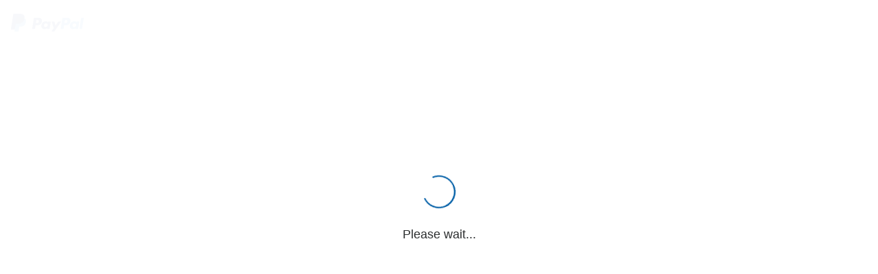

--- FILE ---
content_type: application/javascript
request_url: https://www.paypalobjects.com/web/res/e65/6c9df639be15014b3b97292f89aad/js/apps/donate/donate.376e219b809adc955c77.js
body_size: 30858
content:
/*! For license information please see donate.376e219b809adc955c77.js.LICENSE.txt */
(self.webpackChunk=self.webpackChunk||[]).push([[526],{"./components/amountWrapper.js":(e,t,n)=>{"use strict";n.d(t,{A:()=>V});var o=n("../../node_modules/@paypalcorp/pp-react-text/dist/@paypalcorp/pp-react-text.esm.js"),r=n("../../node_modules/@paypalcorp/donate-react-single-amount/dist/donate-react-single-amount.esm.js"),a=n("../../node_modules/@babel/runtime/helpers/esm/classCallCheck.js"),s=n("../../node_modules/@babel/runtime/helpers/esm/createClass.js"),i=n("../../node_modules/@babel/runtime/helpers/esm/possibleConstructorReturn.js"),c=n("../../node_modules/@babel/runtime/helpers/esm/getPrototypeOf.js"),l=n("../../node_modules/@babel/runtime/helpers/esm/inherits.js"),u=n("../../node_modules/@babel/runtime/helpers/esm/defineProperty.js"),d=n("../../node_modules/react/index-exposed.js"),m=n.n(d),p=n("../../node_modules/prop-types/index.js"),f=n.n(p),h=n("../../node_modules/lodash/debounce.js"),g=n.n(h),y=n("./stores/AppStore.js"),A=n("./actions/AppActions.js"),v=n("./utility/getTemplateData.js"),E=n("./utility/domUtils.js"),_=n("../../node_modules/@paypalcorp/donate-react-preset-amounts/dist/donate-react-preset-amounts.esm.js"),b=n("../../node_modules/@babel/runtime/helpers/esm/toConsumableArray.js"),j=n("../../node_modules/@babel/runtime/helpers/esm/slicedToArray.js"),C=n("./components/coverFee/feeUtils.js"),S=n("./components/amount/amountUtils.js"),T=n("../../node_modules/@paypalcorp/worldready-react/browser.js"),D=n("../../node_modules/@paypalcorp/worldready-message/browser.js"),N=n("./fpti/helper.js");function w(e){var t=(0,d.useContext)(T.ob),n=new D.B(t,{id:"common.amount.amount.presetOther"}).format(),o=new D.B(t,{id:"common.amount.amount.placeholderOtherAmount"}).format(),r=function(){return"failed"===e.cipStatus||"pending"===e.cipStatus},a=(0,d.useState)(v.Ay.presetAmounts),s=(0,j.A)(a,2),i=s[0],c=s[1],l=(0,d.useState)("preset"===y.A.getDonationAmountType()?y.A.getDonationAmount():"userinput"===y.A.getDonationAmountType()?"Other":""),u=(0,j.A)(l,2),p=u[0],f=u[1],h=(0,d.useState)("userinput"===y.A.getDonationAmountType()),g=(0,j.A)(h,2),E=g[0],w=g[1],O=(0,d.useState)(e.charityAmount),k=(0,j.A)(O,2),x=k[0],R=k[1],I=function(t){f(t);var n=i.indexOf(t);(0,N.uR)(n>=0?n:"other"),"Other"!==t?(e.handleAmountChange(t),w(!1),c(v.Ay.presetAmounts),e.showValidationError&&(!r()||r()&&Number(y.A.getDonationAmount())<1e3)&&e.hideValidationError(),A.a3("preset")):(e.handleAmountChange(""),A.pl("other"),A.a3("userinput"),w(!0))};(0,d.useEffect)((function(){var e=y.A.getAmountBeforeFee();e&&(0,C.CU)()&&((0,C.B_)(e)?(R(""),I(e)):R(e))}),[]);var F,B,P,M,U=(F=i,B=e.charityAmountSymbol,P=e.charityAmountCode,M=F.map((function(e){return{label:(0,S.Re)()?B?"".concat((0,S.CA)(e,{noDecimals:!0})," ").concat(B):"".concat((0,S.CA)(e,{noDecimals:!0})):B?"".concat(B," ").concat((0,S.CA)(e,{noDecimals:!0})):"".concat((0,S.CA)(e,{noDecimals:!0})),secondaryLabel:P,value:e}})),[].concat((0,b.A)(M),[{label:n,value:"Other"}]));return m().createElement(m().Fragment,null,m().createElement(_.b,{presetOptions:U,selectedOption:p,handlePresetAmountClick:I,showOtherAmount:E,amountFieldValue:x,charityAmountSymbol:e.charityAmountSymbol,charityAmountCode:e.charityAmountCode,showValidationError:e.showValidationError,messages:{validationErrorMessage:e.validationErrorMessage,placeholderOtherAmount:o},handleAmountChange:function(t){t>0&&e.handleAmountChange(t)},isPreview:!1}))}w.propTypes={hideValidationError:f().func,handleAmountChange:f().func,handleAmountFocus:f().func,charityAmount:f().string,showValidationError:f().bool,charityAmountSymbol:f().string,charityAmountCode:f().string,decimalPoint:f().string,isAmountEditable:f().bool,validationErrorMessage:f().string,validationErrorCode:f().string};const O=w;var k=n("./dispatcher/AppDispatcher.js"),x=n("./utility/queryStringHelper.js"),R=n("./utility/formator.js"),I=n("./fpti/fpti.js"),F=n("./fpti/fptiConstants.js"),B=n("./utility/worldReadyUtils.js");function P(e,t){var n=Object.keys(e);if(Object.getOwnPropertySymbols){var o=Object.getOwnPropertySymbols(e);t&&(o=o.filter((function(t){return Object.getOwnPropertyDescriptor(e,t).enumerable}))),n.push.apply(n,o)}return n}function M(e,t,n){return t=(0,c.A)(t),(0,i.A)(e,U()?Reflect.construct(t,n||[],(0,c.A)(e).constructor):t.apply(e,n))}function U(){try{var e=!Boolean.prototype.valueOf.call(Reflect.construct(Boolean,[],(function(){})))}catch(e){}return(U=function(){return!!e})()}var L=function(e){function t(e){var n;(0,a.A)(this,t),n=M(this,t,[e]),(0,u.A)(n,"componentDidMount",(function(){n.dispatcherCharityAmount=k.A.register((function(e){if(e.action&&"CHANGE_AMOUNT"===e.action.actionType){var t=e.action,o=(void 0===t?{}:t).item,r=(void 0===o?{}:o).amount,a=void 0===r?0:r;n.setState({charityAmount:a})}})),n.state.isAmountEditable&&(0,N.Ue)(F.Gv.DONATION_AMOUNT_EDITABLE)})),(0,u.A)(n,"componentWillUnmount",(function(){k.A.unregister(n.dispatcherCharityAmount)})),(0,u.A)(n,"isGuestReviewPage",(function(){return window.location.pathname.includes("guest")||![void 0,null].includes((0,x.Ez)("signup"))})),(0,u.A)(n,"normalizeAmount",(function(e){return isNaN(e)?0:e})),(0,u.A)(n,"setAppAmount",(function(e){A.zx({amount:e})})),(0,u.A)(n,"getConversionRate",(function(e,t){return(t.base_currency_code===e.userAmountCode?t.quote_amount:1/t.quote_amount).toFixed(2)})),(0,u.A)(n,"getConversionRequest",(function(e,t,o){n.getConversionRequest=g()((function(e,t,o){var r=function(e){for(var t=1;t<arguments.length;t++){var n=null!=arguments[t]?arguments[t]:{};t%2?P(Object(n),!0).forEach((function(t){(0,u.A)(e,t,n[t])})):Object.getOwnPropertyDescriptors?Object.defineProperties(e,Object.getOwnPropertyDescriptors(n)):P(Object(n)).forEach((function(t){Object.defineProperty(e,t,Object.getOwnPropertyDescriptor(n,t))}))}return e}({fromCountry:e.userCountry,fromCurrency:e.userAmountCode,toCurrency:e.charityAmountCode},t);r.fromAmount?r.fromAmount=n.normalizeAmount(r.fromAmount):r.toAmount=n.normalizeAmount(r.toAmount),n.props.conversionStatus(!0),Promise.resolve((0,E.GO)("/donate/calculate-foreign-exchange",{method:"POST",body:JSON.stringify(r)})).then((function(e){return e.json()})).then((function(e){var t=e.result;n.props.conversionStatus(!1),o(t)})).catch((function(){n.props.conversionStatus(!1);var e=r.fromAmount||r.toAmount||"";o({target:{value:e+=""},source:{value:e},exchange_rate:{base_currency_code:r.userAmountCode,quote_amount:1}})}))}),500),n.getConversionRequest(e,t,o)})),(0,u.A)(n,"getConversion",(function(e,t,n){var o=t.fromAmount||t.toAmount||"";n({target:{value:o},source:{value:o},exchange_rate:{base_currency_code:e.userAmountCode,quote_amount:1}})})),(0,u.A)(n,"handleAmountChange",(function(e){n.setState({charityAmount:e}),n.setAppAmount(e),(0,C.oV)()?((0,C.nC)(),n.props.updateFeeAmount()):((0,C.CU)()&&(0,C.Tg)(),"preset"===y.A.getDonationAmountType()&&((0,N.EK)("other"),A.a3("userinput")));var t=n.showCipAmountError();n.props.updateCipAmountValidation&&(t&&Number(e)>999?n.props.updateCipAmountValidation(!0):n.props.updateCipAmountValidation(!1))})),(0,u.A)(n,"handleTrackError",(function(e,t,n){(0,I.Y7)({errorCode:e||"DONATION_AMOUNT_VALIDATION_ERROR",errorMessage:t,fieldName:n})})),(0,u.A)(n,"shouldShowPresetAmounts",(function(){var e=v.Ay.enablePresetAmounts&&!n.isGuestReviewPage();return e&&(0,N.Ue)(F.Gv.PRESET),e})),(0,u.A)(n,"renderPresetAmounts",(function(){return m().createElement(O,{charityAmount:n.state.charityAmount,charityAmountSymbol:n.state.charityAmountSymbol,charityAmountCode:n.state.charityAmountCode,decimalPoint:n.state.decimalPoint,isAmountEditable:n.state.isAmountEditable,handleAmountChange:n.handleAmountChange.bind(n),handleAmountFocus:n.handleAmountFocus.bind(n),hideValidationError:n.props.hideValidationError,showValidationError:n.state.showValidationError,validateDonationAmount:n.props.validateDonationAmount,validationErrorMessage:n.state.validationErrorMessage,validationErrorCode:n.state.validationErrorCode})})),(0,u.A)(n,"getRecurringLabel",(function(){var e=(0,B.UT)();switch(n.props.selectedRecurringFrequency){case"Week":return new D.B(e,{id:"guest.guestForm.label.perWeek"}).format();case"Month":return new D.B(e,{id:"guest.guestForm.label.perMonth"}).format();case"Year":return new D.B(e,{id:"guest.guestForm.label.perYear"}).format();default:return null}})),(0,u.A)(n,"showCipAmountError",(function(){return"pending"===n.state.cipStatus}));var o=JSON.parse(document.getElementById("currencyLists").innerHTML||{})||{},r=o.currencies,s=o.symbols,i=document.getElementsByTagName("html")[0];n.directionality=i.getAttribute("dir");var c=v.Ay.donorIpCountry,l=r[c]||r.US,d=l[0],p=y.A.getDonationCode(),f=!!v.Ay.donationAmountEditable;return n.state={charityAmountCode:p,charityAmount:y.A.getDonationAmount()||"",charityAmountSymbol:y.A.getDonationSymbol(),charityDisabled:!1,userCountry:c,userAmountCode:d,userAmount:"",userDisabled:!1,availableCurrencies:l,currencySymbols:s,decimalPoint:v.Ay.donationDecimalPoint||".",conversionRate:"",isAmountEditable:f,showValidationError:e.showValidationError||!1,validationErrorMessage:e.validationErrorMessage||"",validationErrorCode:e.validationErrorCode||"",cipStatus:e.cipStatus||null},n}return(0,l.A)(t,e),(0,s.A)(t,[{key:"UNSAFE_componentWillReceiveProps",value:function(e){this.state.showValidationError===e.showValidationError&&this.state.validationErrorMessage===e.validationErrorMessage||this.setState({showValidationError:e.showValidationError,validationErrorMessage:e.validationErrorMessage,validationErrorCode:e.validationErrorCode})}},{key:"handleAmountFocus",value:function(){this.props.onFocus()}},{key:"render",value:function(){if(this.shouldShowPresetAmounts())return m().createElement("div",{className:"preset-amount-wrapper"},this.renderPresetAmounts());var e=this.showCipAmountError()&&Number(this.state.charityAmount)>999;return m().createElement("div",{className:"amount-wrapper"},m().createElement(m().Fragment,null,m().createElement("div",{className:"amount ".concat(this.state.showValidationError?"":"no-error")},m().createElement(r.x,{amount:this.state.charityAmount,currencyCode:this.state.charityAmountCode,currencySymbol:this.state.charityAmountSymbol,handleAmount:this.handleAmountChange.bind(this),showValidationError:this.state.showValidationError,validationErrorMessage:this.state.validationErrorMessage,isEditable:this.state.isAmountEditable,handleAmountFocus:this.handleAmountFocus.bind(this),getAmountBeforeFee:y.A.getAmountBeforeFee,isOptInCoverFee:C.CU,isAtLandingPage:C.oV,clientMetadata:(0,R.hR)().clientMetadata,handleTrackError:this.handleTrackError,validationErrorCode:this.state.validationErrorCode,directionality:this.directionality,caamlErrorStyle:e}),"checked"===y.A.getDonationRecurring()&&m().createElement(o.a3,{strong:!0,className:"text-center"},this.getRecurringLabel()))))}}])}(m().Component);L.propTypes={conversionStatus:f().func,showValidationError:f().bool,hideValidationError:f().func,validationErrorMessage:f().string,validationErrorCode:f().string,validateDonationAmount:f().func,onFocus:f().func,updateFeeAmount:f().func,selectedRecurringFrequency:f().string,cipStatus:f().string,updateCipAmountValidation:f().func};const V=L},"./components/anonymousDonation/anonymousCheckbox.js":(e,t,n)=>{"use strict";n.d(t,{A:()=>h});var o=n("../../node_modules/@paypalcorp/pp-react-checkbox/dist/@paypalcorp/pp-react-checkbox.esm.js"),r=n("../../node_modules/@paypalcorp/pp-react-tooltip/dist/@paypalcorp/pp-react-tooltip.esm.js"),a=n("../../node_modules/react/index-exposed.js"),s=n.n(a),i=n("../../node_modules/prop-types/index.js"),c=n.n(i),l=n("./actions/AppActions.js"),u=n("./utility/constants.js"),d=n("./fpti/fpti.js"),m=n("./fpti/fptiConstants.js"),p=n("./fpti/helper.js"),f=function(e){var t=e.content,n=e.optInStatus,i=e.handleAnonymousDonationChange;return(0,a.useEffect)((function(){(0,p.Ue)(m.Gv.ANONYMOUS)}),[]),s().createElement("div",{className:"anonymous-checkbox-wrapper ".concat(null!=t&&t.tooltip?"with-tooltip":"")},s().createElement(o.Sc,{className:"anonymous-checkbox",id:"anonymous-checkbox","data-testid":"anonymous-checkbox",name:"anonymousCheckbox",label:null==t?void 0:t.label,value:n,onChange:function(e){var t=e.target.checked,n=t?"checked":"unchecked";l.oV({anonymousStatus:n}),i(t)},checked:n,labelIcon:(null==t?void 0:t.tooltip)&&s().createElement(r.m,{name:"anonymous-checkbox-tooltip",className:"anonymous-checkbox-tooltip",description:null==t?void 0:t.tooltip,onOpen:function(){(0,d.cx)(m.ZS.ANONYMOUS_TOOLTIP,{eventName:u.EVENT_NAME.DW_GIVING_DONATE_SETUP_TOOLTIP_PRESSED})}})}))};f.propTypes={content:c().object,optInStatus:c().bool,handleAnonymousDonationChange:c().func};const h=f},"./components/guest/WithDonate.js":(e,t,n)=>{"use strict";n.d(t,{A:()=>k});var o=n("../../node_modules/@babel/runtime/helpers/esm/extends.js"),r=n("../../node_modules/@babel/runtime/helpers/esm/classCallCheck.js"),a=n("../../node_modules/@babel/runtime/helpers/esm/createClass.js"),s=n("../../node_modules/@babel/runtime/helpers/esm/possibleConstructorReturn.js"),i=n("../../node_modules/@babel/runtime/helpers/esm/getPrototypeOf.js"),c=n("../../node_modules/@babel/runtime/helpers/esm/inherits.js"),l=n("../../node_modules/@babel/runtime/helpers/esm/defineProperty.js"),u=n("../../node_modules/react/index-exposed.js"),d=n.n(u),m=n("./utility/getTemplateData.js"),p=n("./utility/helper.js"),f=n("./actions/AppActions.js"),h=n("./utility/formator.js"),g=n("./stores/AppStore.js"),y=n("./utility/queryStringHelper.js"),A=n("../../node_modules/prop-types/index.js"),v=n.n(A),E=n("./utility/cpl.js"),_=n("./utility/domUtils.js"),b=n("../../node_modules/lodash/isEmpty.js"),j=n.n(b),C=n("./fpti/fpti.js"),S=n("./fpti/fptiConstants.js"),T=n("../../node_modules/@paypalcorp/worldready-message/browser.js"),D=n("./utility/worldReadyUtils.js");function N(){try{var e=!Boolean.prototype.valueOf.call(Reflect.construct(Boolean,[],(function(){})))}catch(e){}return(N=function(){return!!e})()}var w=(0,h.jH)(),O=[".vx_has-error-with-message",".service_error_holder"].join();const k=function(e){var t,n=(0,D.UT)();return t=function(t){function u(e){var t,n,o,a;return(0,r.A)(this,u),n=this,o=u,a=[e],o=(0,i.A)(o),t=(0,s.A)(n,N()?Reflect.construct(o,a||[],(0,i.A)(n).constructor):o.apply(n,a)),(0,l.A)(t,"handleCountryChange",(function(e){if(e!==t.country){t.toggleSpinner(!0),f.de({country:e}),t.country=e,(0,C.cx)(S.ZS.CHANGE_COUNTRY,{additionalData:(0,l.A)({},S.UD.COUNTRY,e)});var n=m.Ay.token,o=m.Ay.signUp,r=void 0!==o&&o?"/donate?token=".concat(n,"&signup=true&country.x=").concat(e):"/donate?token=".concat(n,"&country.x=").concat(e,"&countryChange=true&clientState=/donate/guest?token=").concat(n);(0,p.t8)(r)}})),(0,l.A)(t,"toggleSpinner",(function(){arguments.length>0&&void 0!==arguments[0]&&arguments[0]?(0,p.v4)():(0,p.ci)()})),(0,l.A)(t,"handleScrollToError",(function(){(0,_.hT)(O)})),(0,l.A)(t,"getDonateGuestUrl",(function(){var e=m.Ay.token,t=m.Ay.country,n=m.Ay.language,o="/donate/guest?token=".concat(e);return t&&(o+="&country.x=".concat(t)),t&&n&&(o+="&locale.x=".concat(t,"_").concat(n)),o})),(0,l.A)(t,"doFulfilment",(function(){var e=(arguments.length>0&&void 0!==arguments[0]?arguments[0]:{}).securityCode;t.toggleSpinner(!0),(0,_.GO)("/donate/guest/fullfilment",{method:"POST",body:JSON.stringify({token:m.Ay.token,note:g.A.getDonationNote(),fundingOptionId:g.A.getFundingOptions().id,email:g.A.getEmail(),billingAddress:g.A.getBillingAddress(),giftAidItFlag:g.A.getGiftaidItFlagStatus()||!1,card:{securityCode:e},onboardingEnabled:m.Ay.onboardingEnabled,selectedRecurringFrequency:g.A.getSelectedRecurringFrequency()})}).then((function(e){return e.json()})).then((function(e){if("WSM_PAYMENT_DENIED"===e.code)t.toggleSpinner(!1),t.props.history.push("/donate/error/payment?token=".concat(m.Ay.token));else if("redirect"===e.status)t.toggleSpinner(!1),window.location.href=e.url;else if("WSM_TRANSACTION_FAILED_DUE_TO_INVALID_CARD_DATA"===e.code){var n=m.Ay.token,o=m.Ay.country,r=encodeURIComponent("/donate/guest?token=".concat(n,"&showErrorOnLoad=fulfillment"));window.location.href="/donate?token=".concat(n,"&country.x=").concat(o,"&locale.x=").concat(o,"&clientState=").concat(r)}else if(e.data&&e.data.confirmationData){var a;(0,E.V6)(),t.toggleSpinner(!1);var s=m.Ay.token,i=e.data.confirmationData||{},c=i.isOfacPending||"Pending"===(null==i||null===(a=i.postBackData)||void 0===a?void 0:a.payment_status),l=i.selectedRecurringFrequency,u=(0,_.yt)({token:s,selectedRecurringFrequency:l});f.vb({confirmation:i}),c?t.props.history.push("/donate/guest/pending?".concat(u)):t.props.history.push("/donate/guest/confirmation?".concat(u))}else t.toggleSpinner(!1),t.props.history.push("/donate/error/payment?token=".concat(m.Ay.token))})).catch((function(){t.toggleSpinner(!1),t.props.history.push("/donate/error/payment?token=".concat(m.Ay.token))}))})),(0,l.A)(t,"createOrder",(function(e){var n=m.Ay.token;(0,_.GO)("/donate/orders?dtoken=".concat(n),{method:"POST",body:JSON.stringify(e)}).then((function(e){return e.json()})).then((function(e){j()(e.cartUrl)?t.props.history.push("/donate/error/payment?token=".concat(m.Ay.token)):window.location.href=e.cartUrl})).catch((function(){t.toggleSpinner(!1),t.props.history.push("/donate/error/payment?token=".concat(m.Ay.token))}))})),(0,l.A)(t,"captureOrder",(function(e,t,n){return(0,_.GO)("/donate/orders/".concat(e,"/capture?dtoken=").concat(t,"&PayerID=").concat(n),{method:"POST"})})),t.country=w.selectedCountry,t}return(0,c.A)(u,t),(0,a.A)(u,[{key:"getFormData",value:function(){return g.A.getFormData()}},{key:"saveFormData",value:function(e){f.Qi(e)}},{key:"showErrorOnLoad",value:function(){var e=window.location.href,t=(0,y.iU)(e);if(t.showErrorOnLoad&&"fulfillment"===t.showErrorOnLoad){var o=[{key:0,value:new T.B(n,{id:"errors.service.".concat("WSM_TRANSACTION_FAILED_DUE_TO_INVALID_CARD_DATA")}).format()}];setTimeout((function(){return f.Su({serverErrors:o})}),250)}}},{key:"render",value:function(){return d().createElement(e,(0,o.A)({},this.props,{handleCountryChange:this.handleCountryChange,toggleSpinner:this.toggleSpinner,handleScrollToError:this.handleScrollToError,getDonateGuestUrl:this.getDonateGuestUrl,getInitialFormData:this.getInitialFormData,getFormData:this.getFormData,saveFormData:this.saveFormData,showErrorOnLoad:this.showErrorOnLoad,doFulfilment:this.doFulfilment,captureOrder:this.captureOrder,createOrder:this.createOrder}))}}])}(u.Component),(0,l.A)(t,"propTypes",{history:v().object}),t}},"./components/note.js":(e,t,n)=>{"use strict";n.d(t,{A:()=>N});var o=n("../../node_modules/@paypalcorp/pp-react-text-input/dist/@paypalcorp/pp-react-text-input.esm.js"),r=n("../../node_modules/@paypalcorp/pp-react-text/dist/@paypalcorp/pp-react-text.esm.js"),a=n("../../node_modules/@paypalcorp/pp-react-icons/dist/@paypalcorp/pp-react-icons.esm.js"),s=n("../../node_modules/@paypalcorp/pp-react-icon-button/dist/@paypalcorp/pp-react-icon-button.esm.js"),i=n("../../node_modules/@babel/runtime/helpers/esm/defineProperty.js"),c=n("../../node_modules/@babel/runtime/helpers/esm/slicedToArray.js"),l=n("../../node_modules/react/index-exposed.js"),u=n.n(l),d=n("../../node_modules/prop-types/index.js"),m=n.n(d),p=n("./utility/getTemplateData.js"),f=n("./actions/AppActions.js"),h=n("./stores/AppStore.js"),g=n("./utility/domUtils.js"),y=n("./utility/productIntegrationUtils.js"),A=n("../../node_modules/lodash/isEmpty.js"),v=n.n(A),E=n("./utility/constants.js");function _(e){var t=e.errorText;return t?u().createElement("div",{className:"note-field-error"},u().createElement("span",null,u().createElement(a.HVL,{size:"xs",className:"critical-icon"}),u().createElement("span",{role:"alert",className:"error-text","data-testid":"note-field-error"},t))):null}_.propTypes={errorText:m().string};var b=n("./fpti/fpti.js"),j=n("./fpti/helper.js"),C=n("./fpti/fptiConstants.js"),S=n("../../node_modules/@paypalcorp/worldready-react/browser.js"),T=n("../../node_modules/@paypalcorp/worldready-message/browser.js");function D(e){var t,n=(0,l.useContext)(S.ob),d=new T.B(n,{id:"common.note.note.label"}).format(),m=new T.B(n,{id:"common.note.note.error.lengthLimit"}).format(),A=new T.B(n,{id:"common.note.note.campaigns.label"}).format(),D=(0,y.sf)()?A:d;p.Ay.charityNoteEnabled&&p.Ay.charityNoteLabel&&(D=p.Ay.charityNoteLabel),e.label&&(D=e.label);var N=D;((0,y.RS)()||(0,y.LY)())&&(N=v()(e.texboxLabel)?N:e.texboxLabel);var w=(0,l.useState)(h.A.getDonationNote()||p.Ay.donationNote||""),O=(0,c.A)(w,2),k=O[0],x=O[1],R=v()(k)?D:k,I=(0,l.useState)(!0),F=(0,c.A)(I,2),B=F[0],P=F[1],M=(0,l.useState)(!1),U=(0,c.A)(M,2),L=U[0],V=U[1],G=(0,l.useState)(R),q=(0,c.A)(G,2),W=q[0],Q=q[1],z=(0,l.useRef)(null),Y=null!==(t=null===p.Ay||void 0===p.Ay?void 0:p.Ay.showOnlyCommentTextbox)&&void 0!==t&&t,H=k.length>0;(0,l.useEffect)((function(){B||v()(z)||Y||z.current.focus()}),[B]),(0,l.useEffect)((function(){(0,j.Kb)((0,i.A)({},C.UD.SHOW_ONLY_COMMENT_TEXTBOX,Y)),(H||Y)&&P(!1)}),[]),(0,l.useEffect)((function(){e.isNotePreview&&Q(R)}),[R]);var K=p.Ay.contextLocalityDir;return u().createElement("div",{className:"client_note_row"},u().createElement("div",{className:"".concat((0,y.k8)()?"client_note_wrapper":"donate_note_wrapper")},B?u().createElement("label",{htmlFor:"note",onClick:function(){(0,b.cx)(C.ZS.NOTE_PAD,{eventName:(0,y.k8)()?E.EVENT_NAME.DW_GIVING_DONATE_SETUP_COMMENT_PRESSED:""}),P(!1)}},u().createElement(s.K,{svgIconComponent:a.REV,size:"xs",style:{color:"inherit",marginLeft:"-15px"},disabled:e.isNotePreview||!1,buttonType:"tertiary"},W),u().createElement(r.a3,{className:"body-text-label","aria-hidden":"true"},W)):u().createElement("div",{className:"note_wrap"},u().createElement(o.fs,{id:"note",name:"note",maxRows:3,minRows:1,value:k,showCharacterCounter:!0,maxLength:250,maxCharacters:250,onChange:function(e){var t=e.target.value;x(t),t&&t.length>=250?((0,g.iQ)(".note_wrap",["animated","shake"]),setTimeout((function(){(0,g.vy)(".note_wrap",["animated","shake"])}),1e3),V(!0)):V(!1)},onBlur:function(e){var t=e.target.value;v()(t)||v()(t.trim())?(f.vV({note:""}),Q(D),Y||P(!0)):(f.vV({note:t}),Q(t))},ref:z,errorText:L?m:null,label:N,dir:K})),L&&B&&u().createElement(_,{errorText:m})))}D.propTypes={label:m().string,isNotePreview:m().bool,texboxLabel:m().string};const N=D},"./components/threeDS/ThreeDSContainer.js":(e,t,n)=>{"use strict";n.d(t,{A:()=>$});var o=n("../../node_modules/@babel/runtime/helpers/esm/classCallCheck.js"),r=n("../../node_modules/@babel/runtime/helpers/esm/createClass.js"),a=n("../../node_modules/@babel/runtime/helpers/esm/possibleConstructorReturn.js"),s=n("../../node_modules/@babel/runtime/helpers/esm/getPrototypeOf.js"),i=n("../../node_modules/@babel/runtime/helpers/esm/inherits.js"),c=n("../../node_modules/@babel/runtime/helpers/esm/defineProperty.js"),l=n("../../node_modules/react/index-exposed.js"),u=n.n(l),d=n("../../node_modules/prop-types/index.js"),m=n.n(d),p=n("../../node_modules/react-portal/es/PortalCompat.js"),f=n("../../node_modules/@paypalcorp/pp-react-text/dist/@paypalcorp/pp-react-text.esm.js"),h=n("./stores/AppStore.js"),g=n("../../node_modules/lodash/get.js"),y=n.n(g),A=n("./utility/card-utils.js"),v=n("../../node_modules/aphrodite/lib/index.js"),E=n("../../node_modules/lodash/isEmpty.js"),_=n.n(E),b=n("./utility/helper.js"),j=n("./utility/geoUtils.js"),C=n("./components/withTheme.js"),S=n("../../node_modules/@paypalcorp/worldready-message/browser.js"),T=n("../../node_modules/@paypalcorp/worldready-react/browser.js");function D(e,t,n){return t=(0,s.A)(t),(0,a.A)(e,N()?Reflect.construct(t,n||[],(0,s.A)(e).constructor):t.apply(e,n))}function N(){try{var e=!Boolean.prototype.valueOf.call(Reflect.construct(Boolean,[],(function(){})))}catch(e){}return(N=function(){return!!e})()}var w=(0,j.X)("/ui-web/money-icons/partnerships/mbLoader_256_sm.gif"),O=v.StyleSheet.create({spinnerAlign:{margin:"30px auto 30px"},cardImg:{marginTop:"24px"}}),k=function(e){function t(e){var n;return(0,o.A)(this,t),n=D(this,t,[e]),(0,c.A)(n,"setNetworkDetails",(function(){var e=h.A.getFundingOptions(),t=y()(e,"sources[0].payment_card.issuer.thumbnail_logo_url"),o=(0,A.LF)(y()(e,"sources[0].payment_card")),r=h.A.getAllData()||{};if(null===t||_()(t)||void 0===t){var a=y()(r,"cardSpec.cardSpec.type","").replace(/[.,_]|\s\(.*\)/g,"").replace(/[\s_]/g,"-").toLowerCase();t=(0,j.X)("/digitalassets/c/consumer/p2p/funding-sources/".concat(a,".png"))}(null===o||_()(o)||void 0===o)&&(o=r.cardSpec.cardSpec.type.replace(/[_]/g," ")),n.setState({cardImg:t,network:o})})),n.state={cardImg:null,network:null},n}return(0,i.A)(t,e),(0,r.A)(t,[{key:"componentDidMount",value:function(){(0,b.ci)(),this.setNetworkDetails()}},{key:"render",value:function(){var e=this.context;return u().createElement("div",{className:"three-ds-spinner donatespinner"},u().createElement("div",{className:"loadingcontent"},u().createElement("div",{className:"text-center"},u().createElement("div",{id:"threeDSSpinnerImg"},u().createElement("img",{src:w,height:"150"})),u().createElement(f.yJ,{size:"md",id:"waitText"},new S.B(e,{id:"common.threeDSecure.confirmingWith"}).format({network:this.state.network})),u().createElement("div",{className:"".concat((0,v.css)(O.cardImg))},this.state.cardImg?u().createElement("img",{src:this.state.cardImg,alt:"Card logo"}):""),u().createElement("div",{id:"spinnerText"},u().createElement(f.a3,null,new S.B(e,{id:"common.threeDSecure.wontTakeLong"}).format()),u().createElement(f.a3,null,new S.B(e,{id:"common.threeDSecure.DoNotCloseOrRefresh"}).format())))))}}])}(l.Component);k.contextType=T.ob;const x=(0,C.A)(k);var R=n("../../node_modules/react-router/esm/react-router.js"),I=n("../../node_modules/lodash/find.js"),F=n.n(I),B=n("./fpti/fpti.js"),P=n("./fpti/fptiConstants.js");function M(e,t,n){return t=(0,s.A)(t),(0,a.A)(e,U()?Reflect.construct(t,n||[],(0,s.A)(e).constructor):t.apply(e,n))}function U(){try{var e=!Boolean.prototype.valueOf.call(Reflect.construct(Boolean,[],(function(){})))}catch(e){}return(U=function(){return!!e})()}var L=function(e){function t(){var e;(0,o.A)(this,t);for(var n=arguments.length,r=new Array(n),a=0;a<n;a++)r[a]=arguments[a];return e=M(this,t,[].concat(r)),(0,c.A)(e,"state",{resolve:!1}),(0,c.A)(e,"validateEventOrigin",(function(e){return e&&(e.includes("cardinalcommerce.com")||e.includes("paypal.com"))})),(0,c.A)(e,"handleDDCEvent",(function(t){var n=y()(t,"origin","");if(e.validateEventOrigin(n)){var o=null;try{o=JSON.parse(t.data)}catch(e){o={}}var r=y()(o,"MessageType","");"profile.completed"===r?e.onDDCComplete(t):(0,B.Ix)((0,c.A)({},P.UD.STATUS,r))}})),(0,c.A)(e,"onDDCComplete",(function(t){var n=!(arguments.length>1&&void 0!==arguments[1])||arguments[1];e.setState({resolve:!0},(function(){return e.props.onThreeDSDDCComplete(t,n)}))})),e}return(0,i.A)(t,e),(0,r.A)(t,[{key:"getThreeDSParams",value:function(){var e=h.A.getFundingOptions(),t=y()(e,"contingencies")||[];return F()(t,{action:"3D_SECURE_DATA_COLLECTION_REQUIRED"})||{}}},{key:"componentDidMount",value:function(){var e=this;window.addEventListener("message",this.handleDDCEvent);var t=this.getThreeDSParams().three_ds_reference_id;if(this.refs[t])try{this.refs[t].submit(),setTimeout((function(){e.state.resolve||((0,B.Ix)((0,c.A)({},P.UD.STATUS,"3ds timeout")),e.onDDCComplete({MessageType:"profile.completed",Status:!0},!1))}),5e3)}catch(e){}}},{key:"componentWillUnmount",value:function(){window.removeEventListener("message",this.handleDDCEvent)}},{key:"render",value:function(){var e=this.getThreeDSParams(),t=e.device_data_collection_url,n=e.jwt,o=e.three_ds_reference_id;return t?u().createElement("div",null,u().createElement("iframe",{height:"1",width:"1",name:"deviceData"}),u().createElement("form",{ref:o,method:"POST",name:"deviceData",target:"deviceData",action:t},u().createElement("input",{type:"hidden",name:"JWT","data-testid":"jwt",value:n}))):null}}])}(l.Component);(0,c.A)(L,"propTypes",{onThreeDSDDCComplete:m().func});const V=(0,R.y)(L);var G=n("../../node_modules/@paypalcorp/pp-react-modal/dist/@paypalcorp/pp-react-modal.esm.js");function q(e,t,n){return t=(0,s.A)(t),(0,a.A)(e,W()?Reflect.construct(t,n||[],(0,s.A)(e).constructor):t.apply(e,n))}function W(){try{var e=!Boolean.prototype.valueOf.call(Reflect.construct(Boolean,[],(function(){})))}catch(e){}return(W=function(){return!!e})()}var Q=function(e){function t(){var e;(0,o.A)(this,t);for(var n=arguments.length,r=new Array(n),a=0;a<n;a++)r[a]=arguments[a];return e=q(this,t,[].concat(r)),(0,c.A)(e,"addEventListener",(function(){window.addEventListener("message",e.handleIframeMessage)})),(0,c.A)(e,"handleIframeMessage",(function(t){var n=y()(t,"data.source"),o=y()(t,"data.confirmationStatus"),r=y()(t,"data.err");"paypal"===n&&(r&&(0,B.Y7)({errorMessage:r,fieldName:"3DS Iframe",additionalData:(0,c.A)({},P.UD.CHALLENGE_STATUS,o)}),(0,B.DY)({threeDSRespDuration:(0,c.A)({},P.UD.CHALLENGE_END_TIME,(new Date).getTime()),confirmationStatus:o}),e.props.onStepUpAuthComplete({confirmationStatus:o,error:r}),e.props.hideModal())})),(0,c.A)(e,"setFormRef",(function(t){e.formRef=t})),(0,c.A)(e,"submitForm",(function(){setTimeout((function(){e.formRef&&e.formRef.submit()}),100)})),(0,c.A)(e,"getModalBody",(function(){var t=e.context,n=new S.B(t,{id:"common.threeDSecure.requestText"}),o=(h.A.getThreeDSContingency()||{}).threeDS2Contingency,r=y()(o,"3d_secure_redirect_link"),a=y()(o,"jwt"),s=h.A.getFundingOptions(),i=y()(s,"id",""),c=y()(o,"cardinal_redirect_method"),l=n.format()||"Enter requested information to confirm your card";return u().createElement("div",{className:"modal-body"},u().createElement("div",{className:"text-center"},u().createElement("div",{className:"container pp-logo-container"},u().createElement("img",{src:(0,j.X)("/webstatic/icon/favicon.ico")})),u().createElement(f.yJ,{size:"md",id:"waitText",className:"OTP-heading"},l),u().createElement("iframe",{title:"ThreeDSIframe",name:"stepUp",id:"stepUp",frameBorder:"0"},u().createElement("form",{ref:e.setFormRef,name:"stepUpForm",id:"stepUpForm",target:"stepUp",method:c,action:r},u().createElement("input",{type:"hidden",name:"JWT",value:a}),u().createElement("input",{type:"hidden",name:"MD",value:i})))))})),e}return(0,i.A)(t,e),(0,r.A)(t,[{key:"shouldComponentUpdate",value:function(){return!1}},{key:"componentDidMount",value:function(){this.addEventListener(),this.submitForm(),(0,B.DY)({threeDSRespDuration:(0,c.A)({},P.UD.CHALLENGE_START_TIME,(new Date).getTime())})}},{key:"componentWillUnmount",value:function(){window.removeEventListener("message",this.handleIframeMessage)}},{key:"render",value:function(){return u().createElement(G.cj,{className:"three-ds2-iframe-overpanel",title:"",hideTitle:!0,isOpen:this.props.isOpen,onClose:this.props.hideModal,hideLogo:!0,closeOnBackgroundClick:!1},this.getModalBody())}}])}(l.Component);Q.contextType=T.ob,Q.propTypes={onStepUpAuthComplete:m().func,icon:m().string,hideModal:m().func,isOpen:m().bool,onClose:m().func};const z=(0,C.A)(Q);var Y=n("./actions/AppActions.js"),H=n("./utility/domUtils.js"),K=n("./utility/getTemplateData.js");function Z(e,t,n){return t=(0,s.A)(t),(0,a.A)(e,J()?Reflect.construct(t,n||[],(0,s.A)(e).constructor):t.apply(e,n))}function J(){try{var e=!Boolean.prototype.valueOf.call(Reflect.construct(Boolean,[],(function(){})))}catch(e){}return(J=function(){return!!e})()}var X=function(e){function t(e){var n;return(0,o.A)(this,t),n=Z(this,t,[e]),(0,c.A)(n,"handleThreeDSDDCComplete",(function(){n.setState({showThreeDSDeviceDataCollection:!1});var e=(new Date).getTime(),t=(0,c.A)((0,c.A)((0,c.A)((0,c.A)({},P.UD.THREE_DS_DCC_START_TIME,n.state.threeDSDCCStartTime),P.UD.THREE_DS_DCC_END_TIME,e),P.UD.THREE_DS_SPINNER_START_TIME,n.state.threeDSDCCStartTime),P.UD.THREE_DS_SPINNER_END_TIME,e);(0,B.Hn)(t),n.resolveThreeDSContingency()})),(0,c.A)(n,"resolveThreeDSContingency",(function(){(0,B.fx)((0,c.A)({},P.UD.THREE_DS_LOOKUP_START_TIME,(new Date).getTime())),(0,H.GO)("/donate/guest/resolve-threeds-contingency",{method:"POST",body:JSON.stringify({token:K.Ay.token,onboardingEnabled:K.Ay.onboardingEnabled})}).then((function(e){return e.json()})).then((function(e){n.hideThreeDSSpinner();var t=y()(e,"data.threeDSContingency"),o=y()(t,"threeDSContingencyResolved");(0,B.GE)((0,c.A)((0,c.A)((0,c.A)({timestamp:(0,c.A)({},P.UD.THREE_DS_LOOKUP_END_TIME,(new Date).getTime())},P.UD.CONTINGENCY_RESOLVED,o),P.UD.URL,y()(t,"threeDS2Contingency.3d_secure_redirect_link")),P.UD.ACTION,y()(t,"threeDS2Contingency.action"))),o?n.props.onThreeDSStepUpAuthNotRequired():(Y.XB(t),n.showThreeDSIframe())})).catch((function(){Y.XB({}),n.hideThreeDSIframe(),n.props.onThreeDSFailure()}))})),(0,c.A)(n,"handleThreeDSStepUpAuthComplete",(function(e){var t=e.confirmationStatus;e.error;t&&"threeDS-success"===t?n.props.onThreeDSStepUpAuthSuccess():n.props.onThreeDSStepUpAuthFailure()})),(0,c.A)(n,"showThreeDSIframe",(function(){n.setState({showThreeDSIframe:!0})})),(0,c.A)(n,"hideThreeDSIframe",(function(){n.setState({showThreeDSIframe:!1})})),(0,c.A)(n,"showThreeDSSpinner",(function(){n.setState({showThreeDSSpinner:!0})})),(0,c.A)(n,"hideThreeDSSpinner",(function(){n.setState({showThreeDSSpinner:!1})})),n.state={showThreeDSIframe:!1,showThreeDSSpinner:!1,showThreeDSDeviceDataCollection:!1,threeDSDCCStartTime:null},n}return(0,i.A)(t,e),(0,r.A)(t,[{key:"componentDidMount",value:function(){this.props.onRef(this)}},{key:"componentWillUnmount",value:function(){this.props.onRef(void 0)}},{key:"initializeThreeDS",value:function(){var e=(new Date).getTime();this.setState({showThreeDSDeviceDataCollection:!0,showThreeDSSpinner:!0,threeDSDCCStartTime:e});var t=(0,c.A)((0,c.A)({},P.UD.THREE_DS_DCC_START_TIME,e),P.UD.THREE_DS_SPINNER_START_TIME,e);(0,B.cC)(t)}},{key:"render",value:function(){return u().createElement("div",null,this.state.showThreeDSSpinner&&u().createElement(p.A,null,u().createElement(x,null)),this.state.showThreeDSDeviceDataCollection&&u().createElement(V,{onThreeDSDDCComplete:this.handleThreeDSDDCComplete}),this.state.showThreeDSIframe&&u().createElement(z,{onStepUpAuthComplete:this.handleThreeDSStepUpAuthComplete,isOpen:!0,hideModal:this.hideThreeDSIframe}))}}])}(l.Component);X.propTypes={onThreeDSStepUpAuthNotRequired:m().func,onThreeDSStepUpAuthSuccess:m().func,onThreeDSStepUpAuthFailure:m().func,onThreeDSFailure:m().func,onRef:m().func,toggleSpinner:m().func};const $=X},"./guest-payment-components/DonateGiftAid.js":(e,t,n)=>{"use strict";n.d(t,{A:()=>E});var o=n("../../node_modules/@paypalcorp/pp-react-text/dist/@paypalcorp/pp-react-text.esm.js"),r=n("../../node_modules/@paypalcorp/pp-react-checkbox/dist/@paypalcorp/pp-react-checkbox.esm.js"),a=n("../../node_modules/@paypalcorp/pp-react-buttons/dist/@paypalcorp/pp-react-buttons.esm.js"),s=n("../../node_modules/@babel/runtime/helpers/esm/slicedToArray.js"),i=n("../../node_modules/prop-types/index.js"),c=n.n(i),l=n("../../node_modules/react/index-exposed.js"),u=n.n(l),d=n("../../node_modules/@paypalcorp/pp-react-modal/dist/@paypalcorp/pp-react-modal.esm.js"),m=n("../../node_modules/@paypalcorp/pp-react-grid/dist/@paypalcorp/pp-react-grid.esm.js"),p=n("../../node_modules/aphrodite/lib/index.js"),f=n("./utility/geoUtils.js"),h=n("../../node_modules/@paypalcorp/worldready-react/browser.js"),g=p.StyleSheet.create({modalContent:{maxWidth:600,margin:"0 auto"},okButton:{marginTop:36},msgMargin:{marginTop:"24px"}});function y(e){var t=e.orgName;return u().createElement(d.cj,{className:"giftaid-howitworks-overpanel",overpanel:!0,title:"",isOpen:e.isOpen,onClose:e.closeOverlay,hideLogo:!0,closeOnBackgroundClick:!0},u().createElement("div",{className:"modal-body",id:"giftaiditModal"},u().createElement("div",{className:""},u().createElement("div",{className:"".concat((0,p.css)(g.modalContent)," modal-content")},u().createElement(m.fI,null,u().createElement(m.fv,{className:"text-center mb-16"},u().createElement("img",{className:"image-wrapper",src:(0,f.X)("/webstatic/ppgf/giftaid/GiftAidWPS.png")}))),u().createElement(m.fI,null,u().createElement(m.fv,{className:"text-center"},u().createElement(o.yJ,{size:"sm"},u().createElement(h.QB,{id:"common.giftAidIt.giftAidIt.howitworks"})))),u().createElement(m.fI,null,u().createElement(m.fv,null,u().createElement(o.a3,{className:(0,p.css)(g.msgMargin)},u().createElement(h.QB,{id:"common.giftAidIt.giftAidIt.modalp1",orgName:t})))),u().createElement(m.fI,null,u().createElement(m.fv,null,u().createElement(o.a3,{className:(0,p.css)(g.msgMargin)},u().createElement(h.QB,{id:"common.giftAidIt.giftAidIt.modalp2",orgName:t})))),u().createElement(m.fI,null,u().createElement(m.fv,null,u().createElement(o.a3,{className:(0,p.css)(g.msgMargin)},u().createElement(h.QB,{id:"common.giftAidIt.giftAidIt.modalp3"})))),u().createElement(m.fI,null,u().createElement(m.fv,null,u().createElement(o.a3,{className:(0,p.css)(g.msgMargin)},u().createElement(h.QB,{id:"common.giftAidIt.giftAidIt.modalp4"})))),u().createElement(m.fI,null,u().createElement(m.fv,null,u().createElement("div",{className:"".concat((0,p.css)(g.okButton)," text-center")},u().createElement(a.$n,{className:"btn-wide",onClick:e.closeOverlay},u().createElement(h.QB,{id:"common.giftAidIt.giftAidIt.ok"})))))))))}y.propTypes={orgName:c().string,isOpen:c().bool,closeOverlay:c().func};var A=n("./utility/formator.js"),v=function(e){var t=e.isAlreadyEnrolled,n=e.isChecked,i=e.handleGiftAidOption,c=e.addressData,d=e.showAddress,m=e.giftaidInfo,p=(0,l.useState)(n),g=(0,s.A)(p,2),v=g[0],E=g[1],_=(0,l.useState)(n),b=(0,s.A)(_,2),j=b[0],C=b[1],S=(0,l.useState)(!1),T=(0,s.A)(S,2),D=T[0],N=T[1],w=m.donateGiftPercentage,O=m.donationCode,k=m.amount,x=m.orgName;(0,l.useEffect)((function(){t&&E(!1)}),[t]);var R,I=function(){N(!0)};return u().createElement("div",{className:"donate-giftaid"},u().createElement("div",{className:"giftaid"},u().createElement("img",{className:"image-wrapper",src:(0,f.X)("/webstatic/ppgf/giftaid/GiftAidWPS.png"),alt:"giftaidit"}),u().createElement(o.a3,{className:"giftaid-note"},u().createElement(h.QB,{id:"common.giftAidIt.wr.giftAidIt.extraCost",currency:"",amount:u().createElement("strong",null,(0,A.ej)({value:(0,A.Jo)(k),currency:O})),extraAmount:u().createElement("strong",null,(R=w*(0,A.Jo)(k),(0,A.ej)({value:R,currency:O})))}),u().createElement(a.$n,{type:"button",onClick:I,className:"learn-more-button",tertiary:!0},u().createElement(h.QB,{id:"common.giftAidIt.giftAidIt.learnMore"}))),t&&u().createElement("div",{className:"already-enabled"},u().createElement("img",{className:"success-icon",src:(0,f.X)("/paypal-ui/illustrations/focused/svg/empty-success.svg")}),u().createElement(o.a3,null,u().createElement(h.QB,{id:"common.giftAidIt.giftAidIt.alreadyDone"}))),!t&&u().createElement(r.Sc,{label:u().createElement(h.QB,{id:"common.giftAidIt.giftAidIt.optGiftaid"}),name:"giftaidCheckbox",id:"giftaidCheckbox",className:"inline-block",onChange:function(e){var t=e.target.checked;C(t),E(t),i(t)},checked:j}),v&&u().createElement("div",null,u().createElement("div",{className:"show-help"},u().createElement(o.OZ,{className:"help-message"},u().createElement(h.QB,{id:"common.giftAidIt.giftAidIt.applyGiftAid",orgName:x}))),d&&u().createElement("div",{className:"show-adress"},u().createElement(o.OZ,{strong:!0},u().createElement(h.QB,{id:"common.giftAidIt.giftAidIt.taxpayer"})),u().createElement("ul",{className:"list-unstyle"},u().createElement("li",null,c.fullName),u().createElement("li",null,c.address1),u().createElement("li",null,c.address2),u().createElement("li",null,c.city),u().createElement("li",null,c.state,", ",c.zip))),u().createElement("div",{className:"show-help"},u().createElement(o.OZ,null,u().createElement(h.QB,{id:"common.giftAidIt.giftAidIt.confirmNote"})))),u().createElement(y,{isOpen:D,openOverlay:I,closeOverlay:function(){N(!1)},orgName:x})))};v.propTypes={isAlreadyEnrolled:c().bool,showAddress:c().bool,addressData:c().any,isChecked:c().bool,handleGiftAidOption:c().func,giftaidInfo:c().object,isMember:c().bool};const E=v},"./routes/router.js":(e,t,n)=>{"use strict";var o=n("../../node_modules/@babel/runtime/helpers/esm/classCallCheck.js"),r=n("../../node_modules/@babel/runtime/helpers/esm/createClass.js"),a=n("../../node_modules/@babel/runtime/helpers/esm/possibleConstructorReturn.js"),s=n("../../node_modules/@babel/runtime/helpers/esm/getPrototypeOf.js"),i=n("../../node_modules/@babel/runtime/helpers/esm/inherits.js"),c=(n("../../node_modules/core-js/modules/es.symbol.js"),n("../../node_modules/core-js/modules/es.symbol.description.js"),n("../../node_modules/core-js/modules/es.symbol.async-iterator.js"),n("../../node_modules/core-js/modules/es.symbol.has-instance.js"),n("../../node_modules/core-js/modules/es.symbol.is-concat-spreadable.js"),n("../../node_modules/core-js/modules/es.symbol.iterator.js"),n("../../node_modules/core-js/modules/es.symbol.match.js"),n("../../node_modules/core-js/modules/es.symbol.replace.js"),n("../../node_modules/core-js/modules/es.symbol.search.js"),n("../../node_modules/core-js/modules/es.symbol.species.js"),n("../../node_modules/core-js/modules/es.symbol.split.js"),n("../../node_modules/core-js/modules/es.symbol.to-primitive.js"),n("../../node_modules/core-js/modules/es.symbol.to-string-tag.js"),n("../../node_modules/core-js/modules/es.symbol.unscopables.js"),n("../../node_modules/core-js/modules/es.array.concat.js"),n("../../node_modules/core-js/modules/es.array.copy-within.js"),n("../../node_modules/core-js/modules/es.array.every.js"),n("../../node_modules/core-js/modules/es.array.fill.js"),n("../../node_modules/core-js/modules/es.array.filter.js"),n("../../node_modules/core-js/modules/es.array.find.js"),n("../../node_modules/core-js/modules/es.array.find-index.js"),n("../../node_modules/core-js/modules/es.array.flat.js"),n("../../node_modules/core-js/modules/es.array.flat-map.js"),n("../../node_modules/core-js/modules/es.array.for-each.js"),n("../../node_modules/core-js/modules/es.array.from.js"),n("../../node_modules/core-js/modules/es.array.includes.js"),n("../../node_modules/core-js/modules/es.array.index-of.js"),n("../../node_modules/core-js/modules/es.array.iterator.js"),n("../../node_modules/core-js/modules/es.array.join.js"),n("../../node_modules/core-js/modules/es.array.last-index-of.js"),n("../../node_modules/core-js/modules/es.array.map.js"),n("../../node_modules/core-js/modules/es.array.of.js"),n("../../node_modules/core-js/modules/es.array.reduce.js"),n("../../node_modules/core-js/modules/es.array.reduce-right.js"),n("../../node_modules/core-js/modules/es.array.reverse.js"),n("../../node_modules/core-js/modules/es.array.slice.js"),n("../../node_modules/core-js/modules/es.array.some.js"),n("../../node_modules/core-js/modules/es.array.sort.js"),n("../../node_modules/core-js/modules/es.array.species.js"),n("../../node_modules/core-js/modules/es.array.splice.js"),n("../../node_modules/core-js/modules/es.array.unscopables.flat.js"),n("../../node_modules/core-js/modules/es.array.unscopables.flat-map.js"),n("../../node_modules/core-js/modules/es.array-buffer.constructor.js"),n("../../node_modules/core-js/modules/es.array-buffer.is-view.js"),n("../../node_modules/core-js/modules/es.array-buffer.slice.js"),n("../../node_modules/core-js/modules/es.data-view.js"),n("../../node_modules/core-js/modules/es.date.to-iso-string.js"),n("../../node_modules/core-js/modules/es.date.to-json.js"),n("../../node_modules/core-js/modules/es.date.to-primitive.js"),n("../../node_modules/core-js/modules/es.function.has-instance.js"),n("../../node_modules/core-js/modules/es.function.name.js"),n("../../node_modules/core-js/modules/es.json.to-string-tag.js"),n("../../node_modules/core-js/modules/es.map.js"),n("../../node_modules/core-js/modules/es.math.acosh.js"),n("../../node_modules/core-js/modules/es.math.asinh.js"),n("../../node_modules/core-js/modules/es.math.atanh.js"),n("../../node_modules/core-js/modules/es.math.cbrt.js"),n("../../node_modules/core-js/modules/es.math.clz32.js"),n("../../node_modules/core-js/modules/es.math.cosh.js"),n("../../node_modules/core-js/modules/es.math.expm1.js"),n("../../node_modules/core-js/modules/es.math.fround.js"),n("../../node_modules/core-js/modules/es.math.hypot.js"),n("../../node_modules/core-js/modules/es.math.imul.js"),n("../../node_modules/core-js/modules/es.math.log10.js"),n("../../node_modules/core-js/modules/es.math.log1p.js"),n("../../node_modules/core-js/modules/es.math.log2.js"),n("../../node_modules/core-js/modules/es.math.sign.js"),n("../../node_modules/core-js/modules/es.math.sinh.js"),n("../../node_modules/core-js/modules/es.math.tanh.js"),n("../../node_modules/core-js/modules/es.math.to-string-tag.js"),n("../../node_modules/core-js/modules/es.math.trunc.js"),n("../../node_modules/core-js/modules/es.number.constructor.js"),n("../../node_modules/core-js/modules/es.number.epsilon.js"),n("../../node_modules/core-js/modules/es.number.is-finite.js"),n("../../node_modules/core-js/modules/es.number.is-integer.js"),n("../../node_modules/core-js/modules/es.number.is-nan.js"),n("../../node_modules/core-js/modules/es.number.is-safe-integer.js"),n("../../node_modules/core-js/modules/es.number.max-safe-integer.js"),n("../../node_modules/core-js/modules/es.number.min-safe-integer.js"),n("../../node_modules/core-js/modules/es.number.parse-float.js"),n("../../node_modules/core-js/modules/es.number.parse-int.js"),n("../../node_modules/core-js/modules/es.number.to-fixed.js"),n("../../node_modules/core-js/modules/es.number.to-precision.js"),n("../../node_modules/core-js/modules/es.object.assign.js"),n("../../node_modules/core-js/modules/es.object.define-getter.js"),n("../../node_modules/core-js/modules/es.object.define-setter.js"),n("../../node_modules/core-js/modules/es.object.entries.js"),n("../../node_modules/core-js/modules/es.object.freeze.js"),n("../../node_modules/core-js/modules/es.object.from-entries.js"),n("../../node_modules/core-js/modules/es.object.get-own-property-descriptor.js"),n("../../node_modules/core-js/modules/es.object.get-own-property-descriptors.js"),n("../../node_modules/core-js/modules/es.object.get-own-property-names.js"),n("../../node_modules/core-js/modules/es.object.get-prototype-of.js"),n("../../node_modules/core-js/modules/es.object.is.js"),n("../../node_modules/core-js/modules/es.object.is-extensible.js"),n("../../node_modules/core-js/modules/es.object.is-frozen.js"),n("../../node_modules/core-js/modules/es.object.is-sealed.js"),n("../../node_modules/core-js/modules/es.object.keys.js"),n("../../node_modules/core-js/modules/es.object.lookup-getter.js"),n("../../node_modules/core-js/modules/es.object.lookup-setter.js"),n("../../node_modules/core-js/modules/es.object.prevent-extensions.js"),n("../../node_modules/core-js/modules/es.object.seal.js"),n("../../node_modules/core-js/modules/es.object.set-prototype-of.js"),n("../../node_modules/core-js/modules/es.object.to-string.js"),n("../../node_modules/core-js/modules/es.object.values.js"),n("../../node_modules/core-js/modules/es.parse-float.js"),n("../../node_modules/core-js/modules/es.parse-int.js"),n("../../node_modules/core-js/modules/es.promise.js"),n("../../node_modules/core-js/modules/es.promise.finally.js"),n("../../node_modules/core-js/modules/es.reflect.apply.js"),n("../../node_modules/core-js/modules/es.reflect.construct.js"),n("../../node_modules/core-js/modules/es.reflect.define-property.js"),n("../../node_modules/core-js/modules/es.reflect.delete-property.js"),n("../../node_modules/core-js/modules/es.reflect.get.js"),n("../../node_modules/core-js/modules/es.reflect.get-own-property-descriptor.js"),n("../../node_modules/core-js/modules/es.reflect.get-prototype-of.js"),n("../../node_modules/core-js/modules/es.reflect.has.js"),n("../../node_modules/core-js/modules/es.reflect.is-extensible.js"),n("../../node_modules/core-js/modules/es.reflect.own-keys.js"),n("../../node_modules/core-js/modules/es.reflect.prevent-extensions.js"),n("../../node_modules/core-js/modules/es.reflect.set.js"),n("../../node_modules/core-js/modules/es.reflect.set-prototype-of.js"),n("../../node_modules/core-js/modules/es.regexp.constructor.js"),n("../../node_modules/core-js/modules/es.regexp.exec.js"),n("../../node_modules/core-js/modules/es.regexp.flags.js"),n("../../node_modules/core-js/modules/es.regexp.to-string.js"),n("../../node_modules/core-js/modules/es.set.js"),n("../../node_modules/core-js/modules/es.string.code-point-at.js"),n("../../node_modules/core-js/modules/es.string.ends-with.js"),n("../../node_modules/core-js/modules/es.string.from-code-point.js"),n("../../node_modules/core-js/modules/es.string.includes.js"),n("../../node_modules/core-js/modules/es.string.iterator.js"),n("../../node_modules/core-js/modules/es.string.match.js"),n("../../node_modules/core-js/modules/es.string.pad-end.js"),n("../../node_modules/core-js/modules/es.string.pad-start.js"),n("../../node_modules/core-js/modules/es.string.raw.js"),n("../../node_modules/core-js/modules/es.string.repeat.js"),n("../../node_modules/core-js/modules/es.string.replace.js"),n("../../node_modules/core-js/modules/es.string.search.js"),n("../../node_modules/core-js/modules/es.string.split.js"),n("../../node_modules/core-js/modules/es.string.starts-with.js"),n("../../node_modules/core-js/modules/es.string.trim.js"),n("../../node_modules/core-js/modules/es.string.trim-end.js"),n("../../node_modules/core-js/modules/es.string.trim-start.js"),n("../../node_modules/core-js/modules/es.string.anchor.js"),n("../../node_modules/core-js/modules/es.string.big.js"),n("../../node_modules/core-js/modules/es.string.blink.js"),n("../../node_modules/core-js/modules/es.string.bold.js"),n("../../node_modules/core-js/modules/es.string.fixed.js"),n("../../node_modules/core-js/modules/es.string.fontcolor.js"),n("../../node_modules/core-js/modules/es.string.fontsize.js"),n("../../node_modules/core-js/modules/es.string.italics.js"),n("../../node_modules/core-js/modules/es.string.link.js"),n("../../node_modules/core-js/modules/es.string.small.js"),n("../../node_modules/core-js/modules/es.string.strike.js"),n("../../node_modules/core-js/modules/es.string.sub.js"),n("../../node_modules/core-js/modules/es.string.sup.js"),n("../../node_modules/core-js/modules/es.typed-array.float32-array.js"),n("../../node_modules/core-js/modules/es.typed-array.float64-array.js"),n("../../node_modules/core-js/modules/es.typed-array.int8-array.js"),n("../../node_modules/core-js/modules/es.typed-array.int16-array.js"),n("../../node_modules/core-js/modules/es.typed-array.int32-array.js"),n("../../node_modules/core-js/modules/es.typed-array.uint8-array.js"),n("../../node_modules/core-js/modules/es.typed-array.uint8-clamped-array.js"),n("../../node_modules/core-js/modules/es.typed-array.uint16-array.js"),n("../../node_modules/core-js/modules/es.typed-array.uint32-array.js"),n("../../node_modules/core-js/modules/es.typed-array.copy-within.js"),n("../../node_modules/core-js/modules/es.typed-array.every.js"),n("../../node_modules/core-js/modules/es.typed-array.fill.js"),n("../../node_modules/core-js/modules/es.typed-array.filter.js"),n("../../node_modules/core-js/modules/es.typed-array.find.js"),n("../../node_modules/core-js/modules/es.typed-array.find-index.js"),n("../../node_modules/core-js/modules/es.typed-array.for-each.js"),n("../../node_modules/core-js/modules/es.typed-array.from.js"),n("../../node_modules/core-js/modules/es.typed-array.includes.js"),n("../../node_modules/core-js/modules/es.typed-array.index-of.js"),n("../../node_modules/core-js/modules/es.typed-array.iterator.js"),n("../../node_modules/core-js/modules/es.typed-array.join.js"),n("../../node_modules/core-js/modules/es.typed-array.last-index-of.js"),n("../../node_modules/core-js/modules/es.typed-array.map.js"),n("../../node_modules/core-js/modules/es.typed-array.of.js"),n("../../node_modules/core-js/modules/es.typed-array.reduce.js"),n("../../node_modules/core-js/modules/es.typed-array.reduce-right.js"),n("../../node_modules/core-js/modules/es.typed-array.reverse.js"),n("../../node_modules/core-js/modules/es.typed-array.set.js"),n("../../node_modules/core-js/modules/es.typed-array.slice.js"),n("../../node_modules/core-js/modules/es.typed-array.some.js"),n("../../node_modules/core-js/modules/es.typed-array.sort.js"),n("../../node_modules/core-js/modules/es.typed-array.subarray.js"),n("../../node_modules/core-js/modules/es.typed-array.to-locale-string.js"),n("../../node_modules/core-js/modules/es.typed-array.to-string.js"),n("../../node_modules/core-js/modules/es.weak-map.js"),n("../../node_modules/core-js/modules/es.weak-set.js"),n("../../node_modules/core-js/modules/web.dom-collections.for-each.js"),n("../../node_modules/core-js/modules/web.dom-collections.iterator.js"),n("../../node_modules/core-js/modules/web.immediate.js"),n("../../node_modules/core-js/modules/web.queue-microtask.js"),n("../../node_modules/core-js/modules/web.url.js"),n("../../node_modules/core-js/modules/web.url.to-json.js"),n("../../node_modules/core-js/modules/web.url-search-params.js"),n("./routes/publicPath.js"),n("../../node_modules/consumerweb-shim/index.js"),n("../../node_modules/regenerator-runtime/runtime.js"),n("./utility/bootstrap.js"),n("../../node_modules/react/index-exposed.js")),l=n.n(c),u=n("../../node_modules/react-dom/index-exposed.js"),d=n.n(u),m=n("../../node_modules/react-router/esm/react-router.js"),p=n("./routes/configureHistory.js"),f=n("../../node_modules/@paypalcorp/pp-react-text/dist/@paypalcorp/pp-react-text.esm.js"),h=n("../../node_modules/@paypalcorp/pp-react-links/dist/@paypalcorp/pp-react-links.esm.js"),g=n("../../node_modules/@babel/runtime/helpers/esm/defineProperty.js"),y=n("./components/amountWrapper.js"),A=n("../../node_modules/@paypalcorp/pp-react-buttons/dist/@paypalcorp/pp-react-buttons.esm.js"),v=n("../../node_modules/prop-types/index.js"),E=n.n(v),_=n("../../node_modules/@paypalcorp/instance-location/index.js"),b=n.n(_);var j=n("../../node_modules/@paypalcorp/worldready-react/browser.js"),C=n("../../node_modules/@paypalcorp/worldready-message/browser.js");function S(e,t,n){return t=(0,s.A)(t),(0,a.A)(e,T()?Reflect.construct(t,n||[],(0,s.A)(e).constructor):t.apply(e,n))}function T(){try{var e=!Boolean.prototype.valueOf.call(Reflect.construct(Boolean,[],(function(){})))}catch(e){}return(T=function(){return!!e})()}var D=function(e){function t(){return(0,o.A)(this,t),S(this,t,arguments)}return(0,i.A)(t,e),(0,r.A)(t,[{key:"render",value:function(){var e,t=new C.B(this.context,{id:"common.nextButton.button.next"}).format();return l().createElement(A.$n,{branded:!0,className:"btn-wide next-button",id:"payWithPP",disabled:this.props.disabled,onClick:this.props.handleNext},l().createElement("img",{src:(e="/paypal-ui/logos/svg/paypal-mark-color.svg",`https://${b().getCdnHostName()}${e}`),style:{height:"24px",width:"24px",marginRight:"8px"},alt:t}),t)}}])}(l().Component);(0,g.A)(D,"contextType",j.ob),D.propTypes={label:E().string,disabled:E().bool,handleNext:E().func};const N=D;function w(e,t,n){return t=(0,s.A)(t),(0,a.A)(e,O()?Reflect.construct(t,n||[],(0,s.A)(e).constructor):t.apply(e,n))}function O(){try{var e=!Boolean.prototype.valueOf.call(Reflect.construct(Boolean,[],(function(){})))}catch(e){}return(O=function(){return!!e})()}var k=function(e){function t(){return(0,o.A)(this,t),w(this,t,arguments)}return(0,i.A)(t,e),(0,r.A)(t,[{key:"render",value:function(){return l().createElement(A.$n,{className:"btn-wide",id:"payWithPP",disabled:this.props.disabled,onClick:this.props.handleNext},l().createElement(j.QB,{id:"common.oneTouch.button.next"}))}}])}(l().Component);k.propTypes={label:E().string,disabled:E().bool,handleNext:E().func};const x=k;var R=n("./components/cancelAndReturn.js"),I=n("./fpti/helper.js"),F=n("./fpti/fptiConstants.js");function B(e,t,n){return t=(0,s.A)(t),(0,a.A)(e,P()?Reflect.construct(t,n||[],(0,s.A)(e).constructor):t.apply(e,n))}function P(){try{var e=!Boolean.prototype.valueOf.call(Reflect.construct(Boolean,[],(function(){})))}catch(e){}return(P=function(){return!!e})()}var M=function(e){function t(){return(0,o.A)(this,t),B(this,t,arguments)}return(0,i.A)(t,e),(0,r.A)(t,[{key:"componentDidMount",value:function(){(0,I.Ue)(F.Gv.GUEST)}},{key:"render",value:function(){return l().createElement(A.$n,{secondary:!0,className:"btn-wide",id:"payWithGuest",disabled:this.props.disabled,onClick:this.props.handleGuest},l().createElement(j.QB,{id:"guest.guestButton.label.debitorcredit"}))}}])}(l().Component);M.propTypes={label:E().string,disabled:E().bool,handleGuest:E().func};const U=M;var L=n("./components/onetouch/UserDetailsBanner.js"),V=n("./components/offerDetail.js"),G=n("./components/Disclaimer.js"),q=n("./components/voucherFlowDisclaimer.js"),W=n("./components/CloseButton.js"),Q=n("./pages/error/receiverEligibilityError.js"),z=n("../../node_modules/@paypalcorp/pp-react-alert/dist/@paypalcorp/pp-react-alert.esm.js"),Y=n("./utility/worldReadyUtils.js"),H=n("./utility/inContextDonation.js"),K=n("./components/common/DonateHeader.js"),Z=n("./utility/getTemplateData.js"),J=n("./utility/personalizedMessages.js"),X=n("./stores/AppStore.js"),$=n("./actions/AppActions.js"),ee=n("./dispatcher/AppDispatcher.js"),te=n("./utility/cpl.js"),ne=n("./utility/constants.js"),oe=n("./utility/helper.js"),re=n("./utility/authUtils.js"),ae=n("./components/amount/amountUtils.js"),se=n("./utility/productIntegrationUtils.js"),ie=n("./utility/lazyLoader.js"),ce=n("../../node_modules/lodash/isEmpty.js"),le=n.n(ce),ue=n("../../node_modules/@babel/runtime/helpers/esm/slicedToArray.js"),de=n("../../node_modules/@paypalcorp/pp-react-dropdown-menu/dist/@paypalcorp/pp-react-dropdown-menu.esm.js"),me=n("./fpti/fpti.js"),pe=function(e){var t=e.programNames,n=e.isDisabled,o=(0,c.useContext)(j.ob),r=(0,c.useState)(""),a=(0,ue.A)(r,2),s=a[0],i=a[1],u=new C.B(o,{id:"common.programs.programs.optional"});t&&!Array.isArray(t)&&(t=[t]);var d=function(){var e=[];return t.forEach((function(t){e.push({primaryText:t,value:t})})),e};return(0,c.useEffect)((function(){n&&i(t[0])}),[JSON.stringify(t)]),(0,c.useEffect)((function(){if(!n){var e=d().findIndex((function(e){return e.primaryText===X.A.getSelectedProgram()}));i(t[e=-1===e?0:e]),$.$2(t[e])}}),[]),l().createElement(de.r,{id:"programs",className:"landing-programs",label:u.format(),"data-testid":"programs-drowpdown",options:d(),value:s,onChange:function(e){var t=e.target.value;i(t),$.$2(t),(0,me.cx)(F.ZS.PROGRAM_SELECTED,{additionalData:(0,g.A)({},F.UD.CAMPAIGN,t)})},disabled:n||!1})};pe.propTypes={programNames:E().array,isDisabled:E().bool};const fe=pe;var he=n("../../node_modules/@paypalcorp/pp-react-modal/dist/@paypalcorp/pp-react-modal.esm.js"),ge=n("../../node_modules/@paypalcorp/pp-react-grid/dist/@paypalcorp/pp-react-grid.esm.js"),ye=n("./utility/geoUtils.js"),Ae=n("./utility/domUtils.js"),ve=n("./components/BackButton.js");function Ee(e,t,n){return t=(0,s.A)(t),(0,a.A)(e,_e()?Reflect.construct(t,n||[],(0,s.A)(e).constructor):t.apply(e,n))}function _e(){try{var e=!Boolean.prototype.valueOf.call(Reflect.construct(Boolean,[],(function(){})))}catch(e){}return(_e=function(){return!!e})()}var be=Z.Ay.donationName?Z.Ay.donationName:"",je=function(e){function t(){var e;(0,o.A)(this,t);for(var n=arguments.length,r=new Array(n),a=0;a<n;a++)r[a]=arguments[a];return e=Ee(this,t,[].concat(r)),(0,g.A)(e,"handleClose",(function(){e.props.closeRecurringOverlay()})),(0,g.A)(e,"noThanks_closeModal",(function(){e.props.onMakeOneTimeDonation()})),(0,g.A)(e,"onContinue",(function(){e.props.onContinue()})),e}return(0,i.A)(t,e),(0,r.A)(t,[{key:"render",value:function(){var e;switch(this.props.selectedRecurringFrequency){case"WEEK":e="dialogp2Week";break;case"YEAR":e="dialogp2Year";break;default:e="dialogp2"}var t=new C.B(this.context,{id:"common.recurring-checkbox.rp.".concat(e)}).format({orgName:(0,Ae.vQ)(be)});return l().createElement(he.cj,{hideTitle:!0,center:!0,action:(0,H.tu)()?l().createElement(ve.A,{onClick:this.handleClose}):null,noCloseButton:(0,H.tu)(),isOpen:this.props.isOpen,onClose:this.handleClose,closeOnBackgroundClick:!1,className:"recurring-signup-overpanel",containerClassName:"".concat((0,H.tu)()?"incontext-guest-recurring":"")},l().createElement("div",{className:"modal-body"},l().createElement("div",null,l().createElement(ge.fI,null,l().createElement(ge.fv,null,l().createElement("div",{className:"icon-container"},l().createElement("img",{src:(0,ye.X)("/paypal-ui/pictograms/multicolored/svg/updating.svg"),alt:"icRecurring"})))),l().createElement(ge.fI,null,l().createElement(ge.fv,null,l().createElement(f.yJ,{size:"sm"},l().createElement(j.QB,{id:"common.recurring-checkbox.rp.signupHeader"})))),l().createElement(ge.fI,null,l().createElement(ge.fv,null,l().createElement("div",{className:"content"},l().createElement("div",{className:"content-row"},l().createElement("div",{className:"icon-column"},"●"),l().createElement(f.a3,{className:"text-column"},l().createElement(j.QB,{id:"common.recurring-checkbox.rp.dialogp1passwordless"}))),l().createElement("div",{className:"content-row"},l().createElement("div",{className:"icon-column"},"●"),l().createElement(f.a3,{className:"text-column"},t)),l().createElement("div",{className:"content-row"},l().createElement("div",{className:"icon-column"},"●"),l().createElement(f.a3,{className:"text-column"},l().createElement(j.QB,{id:"common.recurring-checkbox.rp.dialogp3"})))))),l().createElement("div",{className:"actions"},l().createElement(ge.fI,{className:"mb-16"},l().createElement(ge.fv,null,l().createElement(A.$n,{className:"btn-wide",onClick:this.props.onContinue},l().createElement(j.QB,{id:"common.recurring-checkbox.rp.continueBtn"})))),l().createElement(ge.fI,null,l().createElement(ge.fv,null,l().createElement(A.$n,{secondary:!0,className:"btn-wide",id:"noThanks",onClick:this.noThanks_closeModal},l().createElement(j.QB,{id:"common.recurring-checkbox.rp.noThanksBtn"}))))))))}}])}(c.Component);je.contextType=j.ob,je.propTypes={closeRecurringOverlay:E().func,onMakeOneTimeDonation:E().func,onContinue:E().func,isOpen:E().bool,selectedRecurringFrequency:E().string};const Ce=je;var Se=n("../../node_modules/lodash/get.js"),Te=n.n(Se),De=n("../../node_modules/aphrodite/lib/index.js"),Ne=De.StyleSheet.create({disclaimerWrapper:{maxWidth:350,margin:"auto"},disclaimer:{margin:"auto"},disclaimerCaptionText:{marginTop:12,color:"#687173",textAlign:"center"}});function we(){var e,t=(0,c.useState)(void 0),n=(0,ue.A)(t,2),o=n[0],r=n[1];return(0,c.useEffect)((function(){return e=ee.A.register((function(e){e.action&&e.action.actionType===ne.UPDATE_PPCC_STATUS&&r(e.action.item)})),function(){ee.A.unregister(e)}}),[]),o||void 0===o?null:l().createElement("div",{className:" ".concat((0,De.css)(Ne.disclaimerWrapper))},l().createElement(f.OZ,{className:" ".concat((0,De.css)(Ne.disclaimerCaptionText))},l().createElement(j.QB,{id:"buttons.partner.landing.mayNotBeTaxDeductible"})))}var Oe=n("./utility/queryStringHelper.js"),ke=n("../../node_modules/@paypalcorp/donate-react-checkbox/dist/donate-react-checkbox.esm.js"),xe=function(e){var t=e.handleCoverFeeChange,n=e.optInStatus,o=e.formatedFeeAmount,r=e.isDisabled,a=e.isLatestPPReact,s=void 0!==a&&a;return(0,c.useEffect)((function(){(0,I.Ue)(F.Gv.CTF)}),[]),l().createElement(ke.p,{className:"cover-fee-checkbox checkbox-bottom-margin",id:"cover-fee-checkbox","data-testid":"cover-fee-checkbox",name:"coverFee",checkbox_content:l().createElement(j.QB,{id:"common.coverFee.wr.labelA",amount:l().createElement("strong",{id:"fee-amount"},o)}),value:n,onChange:function(e){var n=e.target.checked,o=n?"checked":"unchecked";$.au({coverFee:o}),t(n)},checked:n,disabled:r||!1,isLatestPPReact:s})};xe.propTypes={handleCoverFeeChange:E().func,optInStatus:E().bool,formatedFeeAmount:E().string,isDisabled:E().bool,isLatestPPReact:E().bool};const Re=xe;var Ie=n("./components/coverFee/feeUtils.js"),Fe=n("./components/guest/WithDonate.js"),Be=n("./components/withTheme.js"),Pe=n("./components/anonymousDonation/anonymousCheckbox.js"),Me=n("./components/note.js"),Ue=n("../../node_modules/classnames/index.js"),Le=n.n(Ue),Ve=n("./components/withWorldReady.js"),Ge=n("../../node_modules/@babel/runtime/helpers/esm/extends.js");const qe={TREATENTS:{Ctrl_Giving_donate_recurring_checkbox:"CONTROL",Trmt_1_Giving_donate_segmented_controller:"TRMT_1_SEGMENTED_CONTROLLER",Trmt_2_Giving_donate_selection_group_header_above:"TRMT_2_SELECTION_GROUP_ABOVE",Trmt_3_Giving_donate_selection_group_header_bellow:"TRMT_3_SELECTION_GROUP_BELOW"},CONTENT_KEYS:{ONE_TIME:"oneTime",WEEK:"weekly",MONTH:"monthly",YEAR:"yearly"},VALUE:{ONE_TIME:null,WEEK:"Week",MONTH:"Month",YEAR:"Year"},DISCLAIMER_CONTENT:"helpText1"};var We=n("../../node_modules/@paypalcorp/pp-react-checkbox/dist/@paypalcorp/pp-react-checkbox.esm.js"),Qe=n("./utility/formator.js");function ze(){var e=Z.Ay.donationName?(0,Ae.vQ)(Z.Ay.donationName):"",t=(0,c.useState)(""),n=(0,ue.A)(t,2),o=n[0],r=n[1],a=(0,c.useState)(""),s=(0,ue.A)(a,2),i=s[0],u=s[1];return(0,c.useEffect)((function(){var e=X.A.getSelectedRecurringFrequency();r("".concat(qe.DISCLAIMER_CONTENT).concat(e))}),[X.A.getSelectedRecurringFrequency()]),(0,c.useEffect)((function(){var e=X.A.getCoverFeeOptInStatus(),t=0;t=void 0!==e&&"checked"===e?+Number(X.A.getDonationAmount())+(0,Qe.Jo)(X.A.getFeeAmount()):+Number(X.A.getDonationAmount());var n=(0,Qe.ej)({currency:Z.Ay.donationCode,value:t});u(n)}),[X.A.getDonationAmount(),X.A.getCoverFeeOptInStatus()]),l().createElement(f.OZ,{className:"recurring-info"},l().createElement(j.QB,{id:"common.recurring-checkbox.rp.".concat(o),orgName:e,amount:i}))}ze.propTypes={orgName:E().string,amount:E().string};var Ye=function(e){var t,n=e.frequencies,o=e.handleFreqChange,r=(0,c.useState)(!1),a=(0,ue.A)(r,2),s=a[0],i=a[1],u=(0,c.useState)("checked"===X.A.getDonationRecurring()),d=(0,ue.A)(u,2),m=d[0],p=d[1],f=(0,c.useState)(),h=(0,ue.A)(f,2),g=h[0],y=h[1],A=(0,c.useState)(),v=(0,ue.A)(A,2),E=v[0],_=v[1],b=(0,Y.UT)(),j=E?new C.B(b,{id:"common.recurring-checkbox.recurring_checkbox.one_frequency"}).format({frequency:null===(t=n[0].primaryText)||void 0===t?void 0:t.toLowerCase()}):new C.B(b,{id:"common.recurring-checkbox.recurring_checkbox.multiple_frequencies"}).format();(0,c.useEffect)((function(){var e,t=null===(e=n[0])||void 0===e?void 0:e.value;y(t),_(1===(null==n?void 0:n.length))}),[n]);return l().createElement(l().Fragment,null,l().createElement("div",{className:"recurring-checkbox-wrapper ".concat(m?"recurring-checkbox-wrapper-checked":"recurring-checkbox-wrapper-unchecked")},l().createElement("div",{className:"animation-wrapper ".concat(s?"block-wrapper":"none-wrapper"),id:"animationWrapper"},l().createElement("div",{className:"animation-container ".concat((0,oe.jL)()?"ltr-container":"rtl-container"),id:"animationContainer"})),l().createElement("div",{className:"recurring-checkbox"},l().createElement(We.Sc,{label:j,name:"recurringCheckbox",id:"recurringCheckbox",onChange:function(e){var t=e.target.checked,n=t?g:"ONE_TIME";p(t),o(e,n),t&&(0,ie.ku)().then((function(){if(!s){var e=window.heartsAnimationData,t=window.bodymovin;t&&e&&(i(!0),t.loadAnimation({container:document.getElementById("animationContainer"),renderer:"svg",loop:1,autoplay:!0,animationData:e}),setTimeout((function(){t.destroy(),i(!1)}),1e3))}}))},checked:m}))),m&&l().createElement("div",{className:"recurring-checkbox-checked"},E?l().createElement(ze,null):l().createElement("div",{className:"recurring-dropdown"},l().createElement(de.r,{id:"recurringDropdown",label:new C.B(b,{id:"common.recurring-checkbox.frequency"}).format(),options:n,value:g,onChange:function(e){var t=e.target.value;y(t),o(e,t)}}))))};Ye.propTypes={frequencies:E().array,handleFreqChange:E().func};const He=Ye;var Ke=n("../../node_modules/@paypalcorp/pp-react-segmented-controller/dist/@paypalcorp/pp-react-segmented-controller.esm.js"),Ze=function(e){var t=e.frequencies,n=e.handleFreqChange,o=(0,c.useState)(0),r=(0,ue.A)(o,2),a=r[0],s=r[1];return(0,c.useEffect)((function(){for(var e=0,n=X.A.getSelectedRecurringFrequency(),o=0;o<t.length;o++)if(t[o].value===(null==n?void 0:n.toUpperCase())){e=o;break}s(e)}),[t]),(null==t?void 0:t.length)>0?l().createElement(Ke.xx,{name:"TabsGroup2",selectedTabIdx:a,tabs:t.map((function(e){return{label:e.primaryText,id:"".concat(e.primaryText,"-id"),panelId:"".concat(e.primaryText,"-panelid")}})),onClick:function(e,o){s(o);var r=t[o].value;n(e,r)},className:"frequency-options"},t.map((function(e){return l().createElement(Ke.be,{id:"".concat(e.primaryText,"-panelid"),tabId:"".concat(e.primaryText,"-id"),key:"".concat(e.primaryText,"-panelid")})})),");"):null};Ze.propTypes={frequencies:E().array,handleFreqChange:E().func};const Je=Ze;var Xe=n("../../node_modules/@paypalcorp/pp-react-selection-group/dist/@paypalcorp/pp-react-selection-group.esm.js"),$e=function(e){var t,n=e.frequencies,o=e.handleFreqChange,r=e.showTitle,a=(0,c.useState)(null===(t=n[0])||void 0===t?void 0:t.value),s=(0,ue.A)(a,2),i=s[0],u=s[1];return(0,c.useEffect)((function(){var e,t,o=null!==(e=X.A.getSelectedRecurringFrequency())&&void 0!==e?e:null===(t=n[0])||void 0===t?void 0:t.value;if("ONE_TIME"!==o){for(var r=0;r<n.length;r++)if(qe.VALUE[n[r].value]===o){u(n[r].value);break}}else u(o)}),[n]),(null==n?void 0:n.length)>0?l().createElement("div",{className:"frequency-options"},r&&l().createElement(f.OZ,null,l().createElement(j.QB,{id:"common.recurring-checkbox.frequency"})),l().createElement(Xe.WK,{name:"RecurringSingleSelection",value:i,align:"justify",options:n.map((function(e){return{label:e.primaryText,value:e.value,id:"".concat(e.primaryText,"-id")}})),onChange:function(e){var t=e.target.value;u(t),o(e,t)}})):null};$e.propTypes={frequencies:E().array,handleFreqChange:E().func,showTitle:E().bool};const et=$e;var tt=function(e){var t=e.flow,n=e.recurringFrequencies,o=void 0===n?[]:n,r=e.isCampaigns,a=void 0!==r&&r,s=(0,c.useState)([]),i=(0,ue.A)(s,2),u=i[0],d=i[1],m=(0,Y.UT)();(0,c.useEffect)((function(){var e=[];if(a){var n={primaryText:new C.B(m,{id:"common.recurring-checkbox.rp.frequency.".concat(qe.CONTENT_KEYS.MONTH)}).format(),value:"MONTH"};return e.push(n),void d(e)}var r=t===qe.TREATENTS.Ctrl_Giving_donate_recurring_checkbox;o.forEach((function(t){if(r){if("ONE_TIME"!==t){var n={primaryText:new C.B(m,{id:"common.recurring-checkbox.rp.frequency.".concat(qe.CONTENT_KEYS[t])}).format(),value:t};e.push(n)}}else{var o={primaryText:new C.B(m,{id:"common.recurring-checkbox.rp.frequency.".concat(qe.CONTENT_KEYS[t])}).format(),value:t};e.push(o)}})),d(e)}),[]);var p=function(e,n){var o=qe.VALUE[n];$.V7({selectedRecurringFrequency:o}),"ONE_TIME"===n?$.sf({recurring:"unchecked"}):$.sf({recurring:"checked"}),t===qe.TREATENTS.Ctrl_Giving_donate_recurring_checkbox?(0,me.cx)(F.ZS.RECURRING_CHECKBOX,{additionalData:(0,g.A)({},F.UD.CHECKBOX,"ONE_TIME"===n?"unchecked":"checked")}):(0,me.dq)()};return function(){var e={frequencies:u,handleFreqChange:p};switch(t){case qe.TREATENTS.Trmt_1_Giving_donate_segmented_controller:return l().createElement(Je,e);case qe.TREATENTS.Trmt_2_Giving_donate_selection_group_header_above:return l().createElement(et,(0,Ge.A)({showTitle:!1},e));case qe.TREATENTS.Trmt_3_Giving_donate_selection_group_header_bellow:return l().createElement(et,(0,Ge.A)({showTitle:!0},e));case qe.TREATENTS.Ctrl_Giving_donate_recurring_checkbox:default:return l().createElement(He,e)}}()};tt.propTypes={flow:E().string};const nt=tt;var ot=n("../../node_modules/@paypal/react-paypal-js/dist/esm/react-paypal-js.js"),rt=n("../../node_modules/@paypalcorp/pp-react-utils/dist/@paypalcorp/pp-react-utils.esm.js");const at=function(){return l().createElement("div",{className:"venmo-shimmer"},l().createElement(rt.WA,{"data-testid":"loading-shimmer"}))};var st=n("../../node_modules/@babel/runtime/helpers/esm/asyncToGenerator.js"),it=n("../../node_modules/@babel/runtime/regenerator/index.js"),ct=n.n(it),lt=n("./fpti/analytics.js"),ut=function(){var e=X.A.getDonationAmount();if((0,Ie.CU)()){var t=X.A.getFeeAmount();$.Q6({amountBeforeFee:e}),t&&(e=(0,Ie.MT)(e,t))}return e},dt=function(){var e=(0,st.A)(ct().mark((function e(t){var n,o,r,a;return ct().wrap((function(e){for(;;)switch(e.prev=e.next){case 0:return e.next=2,(0,Ae.GO)("/donate/venmo/orders?dtoken=".concat(Z.Ay.token),{method:"POST",body:JSON.stringify(t)});case 2:return o=e.sent,e.next=5,o.json();case 5:if(null==(r=e.sent)||null===(n=r.data)||void 0===n||null===(n=n.order)||void 0===n||!n.id){e.next=9;break}return(0,lt.W6)({event_name:ne.EVENT_NAME.DONATE_VENMO_CREATE_ORDER_SUCCEEDED,data:(0,g.A)((0,g.A)({},F.UD.ORDER_ID,null==r||null===(a=r.data)||void 0===a||null===(a=a.order)||void 0===a?void 0:a.id),F.UD.TOKEN,Z.Ay.token)}),e.abrupt("return",r.data.order.id);case 9:if(!r.cartUrl){e.next=11;break}throw new Error("API returned cartUrl instead of orderID");case 11:throw new Error("No order ID received from API");case 12:case"end":return e.stop()}}),e)})));return function(){return e.apply(this,arguments)}}(),mt=function(){var e=(0,st.A)(ct().mark((function e(t){var n;return ct().wrap((function(e){for(;;)switch(e.prev=e.next){case 0:return n={amount:ut(),addressSharingConsent:!1,currencyCode:X.A.getDonationCode(),currencySymbol:X.A.getDonationSymbol(),donationAmountType:"preset"===X.A.getDonationAmountType()?"preset":"userinput",donationNote:X.A.getDonationNote()||"",recurring:X.A.getDonationRecurring(),selectedProgram:X.A.getSelectedProgram(),selectedPresetButtonId:X.A.getSelectedPresetButtonId(),token:Z.Ay.token,anonymousStatus:X.A.getAnonymousStatus(),hasCoverFeeOptedIn:"checked"===X.A.getCoverFeeOptInStatus()},e.prev=1,e.next=4,dt(n);case 4:return e.abrupt("return",e.sent);case 7:throw e.prev=7,e.t0=e.catch(1),(0,me.Y7)({errorCode:(null===e.t0||void 0===e.t0?void 0:e.t0.status)||"donate_venmo_create_order_failed",errorMessage:(null===e.t0||void 0===e.t0?void 0:e.t0.message)||"Venmo create order failed.",fieldName:"Venmo Create Order",additionalData:(0,g.A)((0,g.A)({},F.UD.EVENT_NAME,ne.EVENT_NAME.DONATE_VENMO_CREATE_ORDER_FAILED),F.UD.TOKEN,Z.Ay.token)}),t(!0,{type:"error",messageId:"errors.500.error.message"}),e.t0;case 12:case"end":return e.stop()}}),e,null,[[1,7]])})));return function(){return e.apply(this,arguments)}}();var pt=function(){var e=(0,st.A)(ct().mark((function e(t){var n,o;return ct().wrap((function(e){for(;;)switch(e.prev=e.next){case 0:return e.next=2,(0,Ae.GO)("/donate/venmo/orders/".concat(t,"/capture?dtoken=").concat(Z.Ay.token),{method:"POST"});case 2:return n=e.sent,e.next=5,n.json();case 5:if(null==(o=e.sent)||!o.data){e.next=8;break}return e.abrupt("return",o.data);case 8:throw new Error("No capture data received from API");case 9:case"end":return e.stop()}}),e)})));return function(){return e.apply(this,arguments)}}(),ft=function(e,t){$.vb({confirmation:e}),function(e){var t=Z.Ay.token?"/donate/guest/confirmation/?token=".concat(Z.Ay.token):"/donate/guest/confirmation";e.push(t)}(t)},ht=function(){var e=(0,st.A)(ct().mark((function e(t,n,o){var r,a,s,i,c;return ct().wrap((function(e){for(;;)switch(e.prev=e.next){case 0:return(0,oe.v4)(),e.prev=1,e.next=4,pt(t.orderID);case 4:if(a=e.sent){e.next=7;break}throw new Error("No result received from capture order");case 7:if(s=a.confirmationData,c=(null==(i=void 0===s?{}:s)?void 0:i.confirmationNumber)||(null==i||null===(r=i.postBackData)||void 0===r?void 0:r.txn_id)){e.next=11;break}throw new Error("No confirmation number received from capture order");case 11:return $.Kv({orderStatus:"COMPLETED"}),$.vb({confirmation:i}),(0,lt.W6)({event_name:ne.EVENT_NAME.DONATE_VENMO_CAPTURE_ORDER_SUCCEEDED,data:(0,g.A)((0,g.A)({},F.UD.ORDER_ID,null==t?void 0:t.orderID),F.UD.TXN_ID,c)}),ft(i,o),e.abrupt("return",a);case 18:throw e.prev=18,e.t0=e.catch(1),(0,me.Y7)({errorCode:(null===e.t0||void 0===e.t0?void 0:e.t0.status)||"donate_venmo_capture_order_failed",errorMessage:(null===e.t0||void 0===e.t0?void 0:e.t0.message)||"Venmo order payment failed.",fieldName:"Venmo Payment",additionalData:(0,g.A)((0,g.A)({},F.UD.EVENT_NAME,ne.EVENT_NAME.DONATE_VENMO_CAPTURE_ORDER_FAILED),F.UD.ORDER_ID,null==t?void 0:t.orderID)}),o.push("/donate/error/payment?token=".concat(Z.Ay.token)),e.t0;case 23:case"end":return e.stop()}}),e,null,[[1,18]])})));return function(){return e.apply(this,arguments)}}();var gt=function(){(0,lt.W6)(F.oW.DONATE_VENMO_ORDER_CANCELLED)},yt=function(e){var t=e.setIsEligible;return l().useEffect((function(){(0,lt.W6)(F.oW.LANDING_PAGE_VENMO_BUTTON_INELIGIBLE),t(!1)}),[t]),null},At=function(){(0,me.cx)(F.ZS.VENMO_ALERT,{eventName:ne.EVENT_NAME.DONATE_LANDING_VENMO_ALERT_PRESSED})};function vt(e,t){var n=Object.keys(e);if(Object.getOwnPropertySymbols){var o=Object.getOwnPropertySymbols(e);t&&(o=o.filter((function(t){return Object.getOwnPropertyDescriptor(e,t).enumerable}))),n.push.apply(n,o)}return n}var Et={label:"donate",shape:"pill"},_t=(0,c.memo)((function(e){var t=e.handleAlert,n=e.validateDonationAmount,o=(0,m.W6)(),r=(0,c.useState)(!0),a=(0,ue.A)(r,2),s=a[0],i=a[1],u=(0,c.useState)(!0),d=(0,ue.A)(u,2),p=d[0],f=d[1],h=(0,c.useState)(!1),y=(0,ue.A)(h,2),A=y[0],v=y[1],E=(0,c.useMemo)((function(){return function(e){for(var t=1;t<arguments.length;t++){var n=null!=arguments[t]?arguments[t]:{};t%2?vt(Object(n),!0).forEach((function(t){(0,g.A)(e,t,n[t])})):Object.getOwnPropertyDescriptors?Object.defineProperties(e,Object.getOwnPropertyDescriptors(n)):vt(Object(n)).forEach((function(t){Object.defineProperty(e,t,Object.getOwnPropertyDescriptor(n,t))}))}return e}({},Z.Ay.venmoButtonConfig)}),[]),_=(0,c.useCallback)((function(e,t){return ht(e,t,o)}),[o]);return!p||A?null:l().createElement("div",{className:"mb-16 mt-16 venmo-container".concat(s?" loading":"")},l().createElement(ot.ag,{options:E},l().createElement((function(){var e=(0,ot.Gi)(),t=(0,ue.A)(e,1)[0].isRejected;return(0,c.useEffect)((function(){t&&(i(!1),v(!0))}),[t]),null}),null),s&&l().createElement(at,null),l().createElement("div",{className:"button-container"},l().createElement(ot.JV,{fundingSource:"venmo",style:Et,onInit:function(e,t){return function(e,t,n){var o;(0,I.Ue)(F.Gv.VENMO),(0,lt.W6)(F.oW.LANDING_PAGE_VENMO_BUTTON_SHOWN),null==n||n(!1),null==t||null===(o=t.enable)||void 0===o||o.call(t)}(0,t,i)},onClick:function(){return n()&&void(0,me.cx)(F.ZS.VENMO_BUTTON,{eventName:ne.EVENT_NAME.DONATE_LANDING_VENMO_BUTTON_PRESSED})},onCancel:gt,onError:function(e){return function(e,t){(0,me.Y7)({errorCode:(null==e?void 0:e.status)||"donate_venmo_order_failed",errorMessage:(null==e?void 0:e.message)||"Venmo order payment failed.",fieldName:"Venmo Payment",additionalData:(0,g.A)({},F.UD.EVENT_NAME,ne.EVENT_NAME.DONATE_VENMO_ORDER_FAILED)}),t(!0,{type:"error",messageId:"errors.500.error.message"})}(e,t)},createOrder:function(){return mt(t)},onApprove:_},l().createElement(yt,{setIsEligible:f})))))}));_t.displayName="DonateWithVenmo",_t.propTypes={handleAlert:E().func,validateDonationAmount:E().func};const bt=_t;var jt=function(e){var t=e.type,n=void 0===t?"error":t,o=e.messageId,r=(0,c.useContext)(j.ob),a=new C.B(r,{id:"common.header.button.close"}).format(),s=new C.B(r,{id:o}).format();return(0,lt.W6)(F.oW.LANDING_PAGE_VENMO_ALERT_SHOWN,{message:s}),l().createElement("div",{className:"mb-16"},l().createElement(z.Rz,{type:n,closeButton:{"aria-label":a,onClick:At}},s))};jt.propTypes={type:E().string,messageId:E().string};const Ct=jt;function St(e,t,n){return t=(0,s.A)(t),(0,a.A)(e,Tt()?Reflect.construct(t,n||[],(0,s.A)(e).constructor):t.apply(e,n))}function Tt(){try{var e=!Boolean.prototype.valueOf.call(Reflect.construct(Boolean,[],(function(){})))}catch(e){}return(Tt=function(){return!!e})()}var Dt=function(e){function t(e){var n,r;(0,o.A)(this,t),r=St(this,t,[e]),(0,g.A)(r,"componentDidMount",(function(){var e,t;window.onload=function(){setTimeout((function(){te.Ng(F.Ym.LANDING_PAGE)}),0)},"landing.donationFraud.disclaimer"===(null===(e=document.getElementById("donation_fraud_alert"))||void 0===e?void 0:e.innerText)&&r.setState({showDonationFraud:!1}),$.yf({currentPage:"landing"}),"complete"!==Z.Ay.paymentStatus&&(0,oe.ci)(),(0,I.pT)(),(null===Z.Ay||void 0===Z.Ay||null===(t=Z.Ay.supportedRecurringFrequencies)||void 0===t?void 0:t.length)>1&&(0,I.Ue)(F.Gv.RECURRING),(0,Ie.CU)()&&(r.setState({coverFeeOptInStatus:!0}),(0,Ie.ld)()),(0,Ie.nC)(),r.updateFeeAmount(),(0,me.CP)({noteFieldDisplayed:r.shouldShowNote(),donationFraudEligibility:String(Z.Ay.donationFraudEligibility&&r.state.showDonationFraud),donationFraudMessageBelowButtons:String(Z.Ay.donationFraudMessageBelowButtons)}),Z.Ay.recurringEnabled&&(0,ie.o8)().then((function(){(0,ie.ku)()})),(0,re.V$)()||$.BL(!0),r.registerAppDispatcherMessages()})),(0,g.A)(r,"updateCipAmountValidation",(function(e){if(e){r.setState({showValidationError:!0});var t=r.getValidationErrorMessage();r.setState({validationErrorMessage:t})}else r.setState({showValidationError:!1}),r.setState({validationErrorMessage:null})})),(0,g.A)(r,"registerAppDispatcherMessages",(function(){r.dispatcherMessages=ee.A.register((function(e){if(e.action&&"CHANGE_RECURRING"===e.action.actionType){var t=Te()(e.action,"item","unchecked");r.setState({recurringStatus:"checked"===t})}}))})),(0,g.A)(r,"getFPTDATA",(function(){return{amount:X.A.getDonationAmount(),code:X.A.getDonationCode(),symbol:X.A.getDonationSymbol()}})),(0,g.A)(r,"validateAmountAndNavigateToGuestPage",(function(){var e=X.A.getDonationAmount();ae.iG(e)?((0,me.Fv)({noteFieldDisplayed:r.shouldShowNote(),fptiData:{is_recurring:r.state.recurringStatus?"on":"off",fee_type:r.state.coverFeeEnabled?"offset":"none",donation_fraud_eligible:String(Z.Ay.donationFraudEligibility&&r.state.showDonationFraud)}}),r.props.history.push("/donate/guest?token=".concat(Z.Ay.token))):(0,oe.uN)()})),(0,g.A)(r,"handleGuest",(function(e){(e.preventDefault(),$.lz({recurringModalStatus:"notclosed"}),r.validateDonationAmount())&&(ae.iG(X.A.getDonationAmount())&&("checked"===X.A.getDonationRecurring()&&!r.state.memberMandatory?r.openRecurringOverlay():(r.getDonationAmount(),r.validateAmountAndNavigateToGuestPage()),window.PAYPAL.analytics.startCPLTracking({page:"main:donate:wps:guest:guestform:guestFormComponent:web::",action:"guest_form_loaded",uicomp:"guestForm",uitype:"component"})))})),(0,g.A)(r,"handleNext",(function(e){if(e.preventDefault(),r.validateDonationAmount()){var t=r.getDonationAmount();ae.iG(t)&&((0,me.sx)({noteFieldDisplayed:r.shouldShowNote(),fptiData:{is_recurring:r.state.recurringStatus?"on":"off",fee_type:r.state.coverFeeEnabled?"offset":"none",donation_fraud_eligible:String(Z.Ay.donationFraudEligibility&&r.state.showDonationFraud)}}),(0,oe.SM)())}})),(0,g.A)(r,"handleNextForCheckout",(function(e){if(e.preventDefault(),r.validateDonationAmount()){(0,me.ah)({noteFieldDisplayed:r.shouldShowNote()}),(0,oe.v4)();var t=(0,se.gq)();r.props.createOrder(t)}})),(0,g.A)(r,"getDonationAmount",(function(){var e=X.A.getDonationAmount();if((0,Ie.CU)()){var t=X.A.getFeeAmount();$.Q6({amountBeforeFee:e}),t&&(e=(0,Ie.MT)(e,t),(0,Ie.mL)(e))}return e})),(0,g.A)(r,"hideValidationError",(function(){r.setState({showValidationError:!1})})),(0,g.A)(r,"validateDonationAmount",(function(){var e,t,n=ae.sw("common.amount");return null!==(e=n)&&void 0!==e&&e.showValidationError||null!==(t=n=ae.Ri())&&void 0!==t&&t.showValidationError?(r.setState(n),(0,oe.uN)(),!1):(r.setState(n),!0)})),(0,g.A)(r,"handleAmountFocus",(function(){r.state.showValidationError&&(!r.cipFailedOrPending()||r.cipFailedOrPending()&&Number(X.A.getDonationAmount())<1e3)&&r.hideValidationError()})),(0,g.A)(r,"updateConversionSataus",(function(){var e=arguments.length>0&&void 0!==arguments[0]&&arguments[0];r.setState({donateDisabled:e})})),(0,g.A)(r,"handleRecurringChange",(function(){var e=arguments.length>0&&void 0!==arguments[0]&&arguments[0];r.setState({recurringStatus:e})})),(0,g.A)(r,"handleRecurringOverlayContinue",(function(){r.setState({rpContinue:!0}),r.getDonationAmount(),r.validateAmountAndNavigateToGuestPage()})),(0,g.A)(r,"handleRecurringOverlayMakeOneTimeDonation",(function(){$.sf({recurring:"unchecked"}),$.V7({selectedRecurringFrequency:qe.VALUE.ONE_TIME}),r.getDonationAmount(),r.validateAmountAndNavigateToGuestPage()})),(0,g.A)(r,"handleAnonymousDonationChange",(function(){var e=arguments.length>0&&void 0!==arguments[0]&&arguments[0];r.setState({anonymousOptInStatus:e}),(0,me.Ax)(e)})),(0,g.A)(r,"handleCoverFeeChange",(function(){var e=arguments.length>0&&void 0!==arguments[0]&&arguments[0];r.setState({coverFeeOptInStatus:e}),(0,me.mo)(e)})),(0,g.A)(r,"updateFeeAmount",(function(){r.setState({feeAmount:X.A.getFeeAmount(),formatedFeeAmount:X.A.getFormatedFeeAmount()})})),(0,g.A)(r,"openRecurringOverlay",(function(){r.setState({isRecurringOverlayOpen:!0})})),(0,g.A)(r,"closeRecurringOverlay",(function(){r.setState({isRecurringOverlayOpen:!1})})),(0,g.A)(r,"renderProgramsDropdown",(function(){return(0,Z.CQ)()||le()(r.state.programNames)?null:l().createElement(fe,{programNames:r.state.programNames})})),(0,g.A)(r,"handleAlert",(function(e,t){r.setState({isVenmoAlertVisible:e,venmoAlertDetails:t})})),(0,g.A)(r,"renderVenmoAlert",(function(){var e=r.state,t=e.isVenmoAlertVisible,n=e.venmoAlertDetails;return t?l().createElement(Ct,n):null})),(0,g.A)(r,"getTotalDonationAmount",(function(){var e=X.A.getDonationAmount();if((0,Ie.CU)()){var t=X.A.getFeeAmount();t&&(e=(0,Ie.MT)(e,t))}return Number(e)})),(0,g.A)(r,"renderVenmoButton",(function(){return Z.Ay.isVenmoEligible&&"checked"!==X.A.getDonationRecurring()&&r.getTotalDonationAmount()<3e3?l().createElement(bt,{handleAlert:r.handleAlert,validateDonationAmount:r.validateDonationAmount}):null})),(0,g.A)(r,"renderDonateButtons",(function(){return(0,se.Jc)()?l().createElement(x,{disabled:!1,handleNext:r.handleNextForCheckout}):r.state.isAuthenticated?l().createElement(l().Fragment,null,l().createElement(x,{disabled:r.state.donateDisabled,handleNext:r.handleNext}),r.renderVenmoButton()):l().createElement("div",null,l().createElement("div",{className:"mb-16"},l().createElement(N,{disabled:r.state.donateDisabled,handleNext:r.handleNext})),r.renderVenmoButton(),l().createElement(U,{disabled:r.state.donateDisabled,handleGuest:r.handleGuest}))})),(0,g.A)(r,"shouldShowNote",(function(){var e=Z.Ay.charityNoteEnabled&&!r.state.recurringStatus&&(0,se.k8)();return e&&(0,I.Ue)(F.Gv.CHARITY_NOTE),e})),(0,g.A)(r,"getPersonalizedContent",(function(){if((0,se.k8)()){var e=(0,J.jV)(ne.GN_CONTENT_TOUCHPOINT);return null==e?void 0:e.disclaimer}})),(0,g.A)(r,"shouldShowSupportText",(function(){var e=Z.Ay.campaignTotalAmountRaised||"0";return"INACTIVE"===Z.Ay.campaignStatus&&+e>=+Z.Ay.campaignTargetAmount})),(0,g.A)(r,"shouldShowNoDonationText",(function(){var e=Z.Ay.campaignTotalAmountRaised||"0";return"INACTIVE"===Z.Ay.campaignStatus&&(!Z.Ay.campaignEndTime&&"0"===e||""!==Z.Ay.campaignEndTime)})),(0,g.A)(r,"cipFailedOrPending",(function(){return"failed"===r.state.cipStatus||"pending"===r.state.cipStatus})),(0,g.A)(r,"trackReportMechantClicks",(function(){(0,me.cx)("REPORT_MERCHANT",{eventName:ne.EVENT_NAME.DONATE_DONOR_VIEW_REPORT_MERCHANT_PRESSED,additionalData:(0,g.A)((0,g.A)((0,g.A)({},F.UD.FLOW,Z.Ay.product),F.UD.ENCR_RCVR_ID,Z.Ay.merchantId),F.UD.MERCHANT_EMAIL,Z.Ay.donationEmail)})})),(0,g.A)(r,"renderDonationFraudMessage",(function(){return l().createElement(z.Fc,{type:"info",id:"donation_fraud_alert"},l().createElement(j.QB,{id:"landing.donationFraud.disclaimer",link:function(e){return l().createElement(h.N,{onClick:r.trackReportMechantClicks,href:"/us/cshelp/aupviolation"},e)}}))}));var a=X.A.getCoverFeeOptInStatus(),s=X.A.getAnonymousStatus(),i=le()(s)?Z.Ay.anonymousStatus||!1:"checked"===s,c=null;return"PENDING"===(0,Oe.Ez)("cipStatus")?c="pending":"FAILED"===(0,Oe.Ez)("cipStatus")&&(c="failed"),(0,I.Kb)((0,g.A)((0,g.A)((0,g.A)((0,g.A)({},F.UD.SOURCE,"adroit"),F.UD.STATUS,(0,Oe.Ez)("cipStatus")),F.UD.PROCESS_STATUS,(0,Oe.Ez)("processStatus")),F.UD.RECURRING_VISUAL_EXPERIMENT,Z.Ay.recurringVisualExperiment||qe.TREATENTS.Ctrl_Giving_donate_recurring_checkbox)),r.state={hasLogo:Z.Ay.hasLogo,subHeaderLabel:Z.Ay.donationName,orgName:Z.Ay.charityName,donationId:Z.Ay.donationId,guestRedirectUrl:Z.Ay.guestRedirectUrl,donateDisabled:!1,recurringEnabled:Z.Ay.recurringEnabled,recurringStatus:"checked"===Z.Ay.recurringStatus,supportedRecurringFrequencies:Z.Ay.supportedRecurringFrequencies,supportedRecurringHelperText:Z.Ay.supportedRecurringHelperText,recurringHelpText:"",recurringLabel:"Make this a monthly donation",rpContinue:!1,isAuthenticated:(0,re.Bz)(),memberMandatory:Z.Ay.memberMandatory,programNames:(null===(n=Z.Ay.donateContext)||void 0===n?void 0:n.program_names)||Z.Ay.programNames,isRecurringOverlayOpen:!1,isVoucherFlow:Z.Ay.isVoucherFlow,offerProgram:Z.Ay.offerProgram,coverFeeEnabled:Z.Ay.coverFeeEnabled,coverFeeOptInStatus:void 0!==a?"checked"===a:"consumer"===Z.Ay.feePayer,feeAmount:"",formatedFeeAmount:"",anonymousEnabled:Z.Ay.anonymousEnabled,anonymousOptInStatus:i,hasDisclaimer:(0,J.ZU)(ne.GN_CONTENT_TOUCHPOINT),cipStatus:c,recurringFlow:Z.Ay.recurringVisualExperiment||qe.TREATENTS.Ctrl_Giving_donate_recurring_checkbox,showDonationFraud:!0,isVenmoAlertVisible:!1,venmoAlertDetails:{}},r}return(0,i.A)(t,e),(0,r.A)(t,[{key:"getValidationErrorMessage",value:function(){var e=(0,Y.UT)();return new C.B(e,{id:"landing.cip.pendingAmountError"}).format({maximumAllowedDonation:ae.Du({value:999,currency:Z.Ay.donationCode})})}},{key:"componentWillUnmount",value:function(){ee.A.unregister(this.dispatcherMessages)}},{key:"landingClass",value:function(){return Le()({gn_donate_wrapper:Z.Ay.bannerUrl,donate_wrapper:!Z.Ay.bannerUrl,context_gn_wrapper:(0,H.tu)(),"user-banner":(0,re.EC)(),mobile_view:(0,H.ew)()})}},{key:"render",value:function(){var e,t=this,n=(0,re.EC)(),o=this.shouldShowSupportText(),r=this.shouldShowNoDonationText(),a=qe.TREATENTS,s=a.Ctrl_Giving_donate_recurring_checkbox,i=a.Trmt_1_Giving_donate_segmented_controller,c=a.Trmt_2_Giving_donate_selection_group_header_above,u=a.Trmt_3_Giving_donate_selection_group_header_bellow,d="checked"===X.A.getDonationRecurring()&&(this.state.recurringFlow===s&&3===(null===(e=Z.Ay.supportedRecurringFrequencies)||void 0===e?void 0:e.length)||i===this.state.recurringFlow||c===this.state.recurringFlow||u===this.state.recurringFlow),m=this.state.recurringEnabled&&!(0,se.sf)()&&(this.state.recurringFlow===i||this.state.recurringFlow===c),p=this.state.recurringEnabled&&!(0,se.sf)()&&this.state.recurringFlow===u,g=this.state.recurringEnabled&&(this.state.recurringFlow===s||(0,se.sf)());return Z.Ay.receiverCountryEligible?l().createElement("div",null,this.cipFailedOrPending()&&l().createElement(z.Fc,{type:"pending"===this.state.cipStatus?"info":"warning",id:"cip_warning_banner"},l().createElement(j.QB,{id:"pending"===this.state.cipStatus?"landing.cip.pendingDisclaimer":"landing.cip.failedDisclaimer",link:function(e){return"failed"===t.state.cipStatus?l().createElement(h.N,{href:"/donate/buttons"},e):null},maximumAllowedDonation:ae.Du({value:999,currency:Z.Ay.donationCode})})),this.renderVenmoAlert(),l().createElement("div",{className:this.landingClass()},!n||r||o?null:l().createElement(L.A,{userDetails:Z.Ay.userDetails}),(0,se.k8)()&&l().createElement(W.A,{inverse:!0}),l().createElement(K.A,{isLanding:!0}),function(){switch(!0){case o:return l().createElement(f.yJ,{size:"sm",className:"text-center text-padding-top"},l().createElement(j.QB,{id:"landing.campaigns.supportText"}));case r:return l().createElement(f.a3,{className:"text-center text-padding-top"},l().createElement(j.QB,{id:"landing.campaigns.noDonationText"}));default:return l().createElement("div",{className:Le()({container:!0,campaigns:(0,se.sf)()})},m&&l().createElement(nt,{flow:t.state.recurringFlow,recurringFrequencies:Z.Ay.supportedRecurringFrequencies}),Z.Ay.enablePresetAmounts&&p&&l().createElement(f.OZ,null,l().createElement(j.QB,{id:"common.amount.label.amount"})),l().createElement(y.A,{conversionStatus:t.updateConversionSataus,validateDonationAmount:t.validateDonationAmount,showValidationError:t.state.showValidationError,updateCipAmountValidation:t.updateCipAmountValidation,hideValidationError:t.hideValidationError,validationErrorMessage:t.state.validationErrorMessage,validationErrorCode:t.state.validationErrorCode,onFocus:t.handleAmountFocus,updateFeeAmount:t.updateFeeAmount,cipStatus:t.state.cipStatus}),p&&l().createElement(nt,{flow:t.state.recurringFlow,recurringFrequencies:Z.Ay.supportedRecurringFrequencies}),t.renderProgramsDropdown(),!(0,se.sf)()&&t.state.anonymousEnabled&&l().createElement(Pe.A,{content:(0,se.VB)(),optInStatus:t.state.anonymousOptInStatus,handleAnonymousDonationChange:t.handleAnonymousDonationChange}),t.shouldShowNote()&&l().createElement(Me.A,{label:(0,se.uZ)(),texboxLabel:(0,se.jl)()}),t.state.coverFeeEnabled&&l().createElement(Re,{handleCoverFeeChange:t.handleCoverFeeChange,optInStatus:t.state.coverFeeOptInStatus,formatedFeeAmount:t.state.formatedFeeAmount}),g&&l().createElement(nt,{flow:s,recurringFrequencies:Z.Ay.supportedRecurringFrequencies,isCampaigns:(0,se.sf)()}),t.state.isVoucherFlow&&l().createElement(V.A,{offerProgram:t.state.offerProgram,success:!1}),d&&l().createElement(ze,null),Z.Ay.donationFraudEligibility&&!Z.Ay.donationFraudMessageBelowButtons&&t.state.showDonationFraud&&t.renderDonationFraudMessage(),t.renderDonateButtons(),t.state.isVoucherFlow&&l().createElement(q.A,null),(0,Z.M)()&&!t.state.isVoucherFlow&&l().createElement(we,null),l().createElement(Ce,{onContinue:t.handleRecurringOverlayContinue,onMakeOneTimeDonation:t.handleRecurringOverlayMakeOneTimeDonation,isOpen:t.state.isRecurringOverlayOpen,openRecurringOverlay:t.openRecurringOverlay,closeRecurringOverlay:t.closeRecurringOverlay}),t.state.hasDisclaimer&&l().createElement(G.A,{content:t.getPersonalizedContent()}))}}()),Z.Ay.donationFraudEligibility&&Z.Ay.donationFraudMessageBelowButtons&&this.state.showDonationFraud&&this.renderDonationFraudMessage(),l().createElement(R.A,null)):l().createElement("div",{className:"receiver-eligibility-error-container fullPageError ".concat((0,H.ew)()?"mobile_view":"")},l().createElement(Q.A,{organizationName:Z.Ay.donationName,returnUrl:Z.Ay.charityReturnUrl}))}}])}(l().Component);Dt.propTypes={history:E().object},Dt.contextType=j.ob;var Nt=(0,m.y)((0,Ve.A)((0,Fe.A)((0,Be.A)(Dt)))),wt=function(e){function t(e){var n;return(0,o.A)(this,t),(n=St(this,t,[e])).state={displayLanding:!Z.Ay.currentState},n}return(0,i.A)(t,e),(0,r.A)(t,[{key:"addTokenToUrlIfMissing",value:function(){var e=(0,Oe.Ez)("token"),t=(0,Oe.Ez)("business"),n=(0,Oe.Ez)("hosted_button_id"),o=(0,Oe.Ez)("campaign_id");e||t||n||o||this.props.history.replace({pathname:"/donate",search:"?token=".concat(Z.Ay.token)})}},{key:"componentDidMount",value:function(){this.state.displayLanding?(0,oe.G)():this.props.history.push(Z.Ay.currentState),this.addTokenToUrlIfMissing()}},{key:"render",value:function(){return l().createElement("div",null,this.state.displayLanding?l().createElement(Nt,null):null)}}])}(l().Component);wt.propTypes={history:E().object};const Ot=(0,m.y)(wt);var kt=n("../../node_modules/@paypalcorp/pp-react-card/dist/@paypalcorp/pp-react-card.esm.js"),xt=n("../../node_modules/@paypalcorp/pp-react-loading-spinner/dist/@paypalcorp/pp-react-loading-spinner.esm.js"),Rt=n("../../node_modules/@paypalcorp/donate-react-campaign-image/dist/donate-react-campaign-image.esm.js"),It=n("../../node_modules/@paypalcorp/donate-react-goal-progress-meter/dist/donate-react-goal-progress-meter.esm.js"),Ft=n("../../node_modules/@paypalcorp/donate-react-title/dist/donate-react-title.esm.js"),Bt=n("../../node_modules/@paypalcorp/donate-react-advanced-end-date-badge/dist/donate-react-advanced-end-date-badge.esm.js"),Pt=n("../../node_modules/@babel/runtime/helpers/esm/toConsumableArray.js"),Mt=n("../../node_modules/@paypalcorp/donate-react-hooks/dist/donate-react-hooks.esm.js"),Ut=n("./components/ppcc/ppcc.js"),Lt=n("../../node_modules/@paypalcorp/pp-react-avatar/dist/@paypalcorp/pp-react-avatar.esm.js"),Vt=n("../../node_modules/@paypalcorp/donate-react-donor-avatar/dist/donate-react-donor-avatar.esm.js"),Gt=function(e){var t,n,o=e.numberOfContributors,r=e.contributionsList,a=e.isLoading,s=(0,Y.UT)();if(1===o){var i,c,u=null===(i=r)||void 0===i||null===(i=i[0])||void 0===i?void 0:i.donor_name,d=null===(c=r)||void 0===c||null===(c=c[0])||void 0===c?void 0:c.amount;n=le()(u)?new C.B(s,{id:"landing.campaigns.oneAnonymousDonorMessage"}).format():new C.B(s,{id:"landing.campaigns.oneDonorMessage"}).format({donor:u,amount:d})}else if(2===o){var m,p,f=null===(m=r)||void 0===m||null===(m=m[0])||void 0===m?void 0:m.donor_name,h=null===(p=r)||void 0===p||null===(p=p[1])||void 0===p?void 0:p.donor_name;n=le()(f)||le()(h)?new C.B(s,{id:"landing.campaigns.donorMessage"}).format({numberOfContributors:(0,Y.ZV)(o)}):new C.B(s,{id:"landing.campaigns.twoDonorsMessage"}).format({donorOneName:f,donorTwoName:h})}else n=new C.B(s,{id:"landing.campaigns.donorMessage"}).format({numberOfContributors:(0,Y.ZV)(o)}),r=r.slice(0,3);return l().createElement(l().Fragment,null,!a&&(null===(t=r)||void 0===t?void 0:t.length)>0&&l().createElement(Lt.GE,{label:n,size:"xs","data-testid":"whos-donated-banner-container"},r.map((function(e){var t,n=!e.shareDonorInfo;return l().createElement(Vt.s,{photo:null==e||null===(t=e.photos)||void 0===t||null===(t=t[6])||void 0===t?void 0:t.url,color:e.color,name:null==e?void 0:e.donor_name,isAnonymousAvatar:n,size:"xs"})}))))};Gt.propTypes={numberOfContributors:E().number,contributionsList:E().array,isLoading:E().bool};const qt=Gt;function Wt(e){var t,n,o,r,a,s=e.contributionsList,i=(0,c.useState)(!1),u=(0,ue.A)(i,2),d=u[0],m=u[1],p=(0,c.useState)(!1),h=(0,ue.A)(p,2),g=h[0],y=h[1],A=(0,c.useState)({}),v=(0,ue.A)(A,2),E=v[0],_=v[1];function b(){return s[(e=s.length,Math.floor(Math.random()*e))];var e}return(0,c.useEffect)((function(){var e=setTimeout((function(){m(!0),y(!0),_(b())}),1e4);return function(){return clearTimeout(e)}}),[]),n=function(){y(!0),_(b())},o=d?9e4:null,r=(0,c.useRef)(null),a=(0,c.useRef)(n),(0,c.useEffect)((function(){a.current=n}),[n]),(0,c.useEffect)((function(){if("number"==typeof o)return r.current=window.setInterval((function(){return a.current()}),o),function(){return window.clearInterval(r.current)}}),[o]),(0,c.useEffect)((function(){if(g){var e=setTimeout((function(){y(!1)}),1e4);return function(){return clearTimeout(e)}}}),[g]),!d||le()(E)?null:l().createElement("div",{id:"flyout",className:"".concat(g?"slideIn":"slideOut")},l().createElement("div",null,l().createElement(Vt.s,{photo:null===(t=E.photos)||void 0===t||null===(t=t[6])||void 0===t?void 0:t.url,color:E.color,name:E.donor_name,isAnonymousAvatar:null==E||!E.shareDonorInfo,className:"avatar",size:"sm"})),l().createElement(f.a3,null,E.donor_name?l().createElement(j.QB,{id:"landing.wr.campaigns.flyout.contribution",donorName:E.donor_name,amount:l().createElement("strong",null,(0,Qe.ej)({value:(0,Qe.Jo)(E.amount),currency:E.currency_code}))}):!1===E.shareDonorInfo?l().createElement(j.QB,{id:"landing.wr.campaigns.flyout.anonymous",amount:l().createElement("strong",null,(0,Qe.ej)({value:(0,Qe.Jo)(E.amount),currency:E.currency_code}))}):void 0))}Wt.propTypes={contributionsList:E().array};const Qt=Wt;function zt(e,t){var n=[];if(0===e.length)return n;var o=e.find((function(e){return"FIRST"===e.badge.toUpperCase()})),r=e.find((function(e){return"TOP"===e.badge.toUpperCase()})),a=e.find((function(e){return"SELF"===e.badge.toUpperCase()}));return a&&(null==a?void 0:a.id)!==(null==r?void 0:r.id)&&(null==a?void 0:a.id)!==(null==o?void 0:o.id)&&n.push(a),r&&t>10&&n.push(r),o&&(null==o?void 0:o.id)!==(null==r?void 0:r.id)&&n.push(o),n}var Yt=n("./confirmation/ConfirmationSocialShare.js"),Ht=n("../../node_modules/lodash/lodash.js"),Kt=function(){return window.innerWidth<1024};var Zt=(0,c.lazy)((function(){return Promise.all([n.e(430),n.e(900)]).then(n.bind(n,"./components/LandingDonorWall.js"))})),Jt=(0,c.lazy)((function(){return Promise.all([n.e(518),n.e(942),n.e(731)]).then(n.bind(n,"./components/LandingRichTextDisplay.js"))})),Xt=(0,c.lazy)((function(){return Promise.all([n.e(655),n.e(214),n.e(942),n.e(40)]).then(n.bind(n,"./components/organizerUpdates/OrganizerUpdates.js"))})),$t=800;const en=(0,Be.A)((function(){var e,t=(0,c.useContext)(j.ob),n=(0,c.useState)(!1),o=(0,ue.A)(n,2),r=o[0],a=o[1],s=Z.Ay.campaignTotalAmountRaised||"0",i=Z.Ay.campaignStatus,u=Z.Ay.campaignTargetAmount,d=Z.Ay.campaignEndTime,m=Z.Ay.campaignTotalNumberOfTxn,p=(0,Qe.$s)(s,Z.Ay.donationCode),h=null!==(e=Z.Ay.donationName)&&void 0!==e?e:"",g=(0,c.useState)({featured:[],list:[]}),y=(0,ue.A)(g,2),v=y[0],E=y[1],_=(0,c.useState)(!1),b=(0,ue.A)(_,2),S=b[0],T=b[1],D=(0,c.useState)(1),N=(0,ue.A)(D,2),w=N[0],O=N[1],k=(0,c.useState)(!0),x=(0,ue.A)(k,2),R=x[0],I=x[1],F=(0,c.useState)(0),B=(0,ue.A)(F,2),P=B[0],M=B[1],U=(0,c.useState)(!0),L=(0,ue.A)(U,2),V=L[0],G=L[1],q=(0,c.useState)(!0),W=(0,ue.A)(q,2),Q=(W[0],W[1],(0,c.useState)($t)),z=(0,ue.A)(Q,2),Y=z[0],H=z[1],K=(0,c.useState)($t),J=(0,ue.A)(K,2),X=(J[0],J[1],(0,c.useState)(0)),$=(0,ue.A)(X,2),ee=$[0],te=$[1],ne=(0,c.useState)(0),re=(0,ue.A)(ne,2),ae=(re[0],re[1],(0,Mt.i)(650)),se=function(){var e=(0,c.useState)(Kt()),t=(0,ue.A)(e,2),n=t[0],o=t[1];return(0,c.useEffect)((function(){var e=(0,Ht.throttle)((function(){o(Kt())}),200);return window.addEventListener("resize",e),function(){window.removeEventListener("resize",e)}})),n}();(0,c.useEffect)((function(){var e=function(){var e=(0,st.A)(ct().mark((function e(){var t,n,o,r;return ct().wrap((function(e){for(;;)switch(e.prev=e.next){case 0:return e.next=2,(0,Ae.GO)("/donate/api/donorwall/".concat(Z.Ay.productId,"/").concat(w,"/10")).then((function(e){return e.json()}));case 2:(t=e.sent).contributions?E({featured:0!==v.featured.length?v.featured:zt(null==t||null===(n=t.contributions)||void 0===n||null===(n=n.contributions)||void 0===n?void 0:n.featured,m),list:[].concat((0,Pt.A)(v.list),(0,Pt.A)(null!==(o=null==t||null===(r=t.contributions)||void 0===r||null===(r=r.contributions)||void 0===r?void 0:r.list)&&void 0!==o?o:[]))}):T(!0),I(!1);case 5:case"end":return e.stop()}}),e)})));return function(){return e.apply(this,arguments)}}();I(!0),T(!1),e()}),[w,P]);var ie=function(){O(w+1)};(0,c.useEffect)((function(){(0,Ae.iQ)("#mainWrapper header.donate_global_nav",["hide-header"]),(0,Ae.iQ)("#donateWrapper",["is-landing"]),(0,oe.ci)()}),[]);var ce=(0,Qe.$s)(u,Z.Ay.donationCode),le=new C.B(t,{id:"common.campaigns.campaignGoal.title"}).format({goalAmount:ce}),de=function(e){var n=arguments.length>1&&void 0!==arguments[1]?arguments[1]:void 0;return new C.B(t,{id:"landing.campaigns.".concat(e)}).format(n)},pe={minute:de("minute"),minutes:de("minutes"),hour:de("hour"),hours:de("hours"),day:de("day"),days:de("days"),month:de("month"),months:de("months"),year:de("year"),years:de("years"),endsInContent:de("endsInContent",{duration:"{duration}",unit:"{unit}"}),endedContent:de("endedContent",{date:"{date}"})},fe=function(){return l().createElement("div",{className:"wrapper-badge"},l().createElement(Bt.x,{campaignStatus:i,endTime:new Date(d),content:pe,currentTime:new Date,formatDate:Qe.QE}))},ye=function(e){return l().createElement("div",{className:"wrapper-title"},l().createElement(Ft.h,{size:e,title:Z.Ay.campaignTitle}))},ve=function(){return l().createElement("div",{className:"wrapper-progress-meter"},l().createElement(It.m,{max:u,value:Math.round(s).toString(),steps:p,title:le,className:"goal-progress-meter"}))},Ee=Le()({"preview-header":!0,sticky:ae}),_e=function(){var e,t;return l().createElement(l().Fragment,null,l().createElement(Zt,{contributionsList:v,isLoading:R,currentPage:w,handleShowMore:ie,totalNumberOfTransactions:m,paginationLimit:100}),"ACTIVE"===i&&!((t=new Date(d))&&(new Date).setHours(0,0,0,0)>(null==t?void 0:t.setHours(0,0,0,0)))&&(null==v||null===(e=v.list)||void 0===e?void 0:e.length)>=10?l().createElement(Qt,{contributionsList:v.list}):null)},be=function(){return l().createElement("div",{style:{textAlign:"center"}},l().createElement(f.a3,null,l().createElement(j.QB,{id:"landing.campaigns.contributions.error.title"})),l().createElement(f.a3,{style:{color:"#515354"}},l().createElement(j.QB,{id:"landing.campaigns.contributions.error.body"})),l().createElement(A.$n,{tertiary:!0,onClick:function(){M(P+1)}},l().createElement(j.QB,{id:"landing.campaigns.contributions.error.cta"})))},je=ae&&l().createElement("div",{className:Ee},l().createElement("div",{className:"wrapper-header"},fe(),ye("sm"),ve())),Ce={social_title:new C.B(t,{id:"landing.social.subheader"}).format()},Se=function(e,n){return new C.B(t,{id:"landing.social.".concat(e)}).format(n)};var Te=function(e){e.preventDefault(),H((function(e){var t=e+$t;return t>=ee&&G(!1),t}))};return l().createElement("div",{className:"campaign-landing-container"},l().createElement(Rt.M,{alt:"",className:"campaign-landing-banner",src:Z.Ay.bannerUrl}),!se&&je,l().createElement("div",{className:"content-container"},l().createElement("div",{className:"campaignDetails","data-testid":"campaignDetails"},l().createElement(kt.Z.Content,null,l().createElement("div",{className:"campaign-title"},l().createElement("div",{className:"wrapper-header"},fe(),ye("lg"),l().createElement("div",{className:"wrapper-avatar-stack"},l().createElement(qt,{numberOfContributors:m,contributionsList:v.list,isLoading:R})),l().createElement("div",{className:"wrapper-donation-name"},l().createElement(f.a3,null,h,l().createElement(Ut.A,null))),ve())),l().createElement("div",{className:"campaign-description",style:{maxHeight:ee>=$t?Y+"px":"unset"}},l().createElement("div",{ref:function(e){return e&&te(e.clientHeight)}},l().createElement(c.Suspense,{fallback:l().createElement(xt.k,{size:"md",style:{margin:"0 auto"}})},l().createElement(Jt,{campaignDescription:Z.Ay.campaignDescription}))),ee>=$t&&V&&l().createElement("div",{className:"campaign-read-more"},l().createElement(A.$n,{tertiary:!0,onClick:Te},l().createElement(j.QB,{id:"landing.campaigns.readMore"})))),l().createElement(c.Suspense,{fallback:l().createElement(xt.k,{size:"md",style:{margin:"120px auto"}})},l().createElement(Xt,null)),l().createElement(c.Suspense,{fallback:l().createElement(xt.k,{size:"md",style:{margin:"120px auto"}})},S?1===w?be():l().createElement(l().Fragment,null,_e(),be()):_e()),m>0&&l().createElement("div",{className:"social-share-wrapper"},l().createElement(f.yJ,{size:"sm",style:{textAlign:"".concat(se?"center":"left")}},l().createElement(j.QB,{id:"landing.social.shareGeneric"})),l().createElement(Yt.A,{campaignId:Z.Ay.productId,messages:{social:{emailSubject:Se("emailSubject",{donationName:"{donationName}"}),emailBody:Se("emailBody",{donationName:"{donationName}",url:"{url}"}),mobileText:Se("mobileText",{donationName:"{donationName}"}),facebookMessage:Se("facebookMessage",{donationName:"{donationName}",url:"{url}"}),twitterMessage:Se("twitterMessage",{donationName:"{donationName}"}),whatsappMessage:Se("whatsappMessage",{donationName:"{donationName}"}),copyLinkHeader:Se("copyLinkHeader"),copyLinkSubheaderBefore:Se("copyLinkSubheaderBefore"),copyLinkSubheader:Se("copyLinkSubheader"),copiedText:Se("copiedText"),copyText:Se("copyText"),subheader:Se("subheader"),shareGeneric:Se("shareGeneric")}},personalizedMessages:Ce,email:Z.Ay.donationEmail,orgName:Z.Ay.charityName,isLanding:!0})))),se?l().createElement(l().Fragment,null,l().createElement(ge.fv,{lg:"12",className:"mobileDonate"},l().createElement(A.$n,{onClick:function(){a(!r),(0,me.az)({noteFieldDisplayed:null})}},l().createElement(j.QB,{id:"landing.campaigns.donateButton"}))),l().createElement(he.cj,{isOpen:r,onClose:function(){},title:new C.B(t,{id:"landing.campaigns.donateButton"}).format(),mobileFixedHeight:"90",className:"mobilePreview darkBackground",wrapperClassName:"mobilePreview-wrapper",skipFormFocus:!0},l().createElement(Ot,null))):l().createElement("div",{className:"paymentCard"},l().createElement(Ot,null))))}));var tn=n("../../node_modules/lodash/find.js"),nn=n.n(tn),on=n("./guest-payment-components/DonateGiftAid.js"),rn=n("../../node_modules/@paypalcorp/pp-react-text-input/dist/@paypalcorp/pp-react-text-input.esm.js"),an=n("../../node_modules/prop-validators/dist/index.js");function sn(e,t,n){return t=(0,s.A)(t),(0,a.A)(e,cn()?Reflect.construct(t,n||[],(0,s.A)(e).constructor):t.apply(e,n))}function cn(){try{var e=!Boolean.prototype.valueOf.call(Reflect.construct(Boolean,[],(function(){})))}catch(e){}return(cn=function(){return!!e})()}var ln=function(e){function t(){var e;(0,o.A)(this,t);for(var n=arguments.length,r=new Array(n),a=0;a<n;a++)r[a]=arguments[a];return e=sn(this,t,[].concat(r)),(0,g.A)(e,"state",{value:"",showIsRequiredError:!1}),(0,g.A)(e,"handleChangeSecurityCode",(function(t){var n=t.target.value;return n=n.replace(/\D+/g,""),e.setState({value:n}),e.handleCheckForValue(n),e.props.handleChangeSecurityCode(n),n})),(0,g.A)(e,"handleCheckForValue",(function(t){var n=e.props.cardSpec.fields.csc.required;e.setState({showIsRequiredError:n&&!t})})),(0,g.A)(e,"handleFocus",(function(t){e.props.handleFocus(t)})),(0,g.A)(e,"handleBlur",(function(t){var n=t.target.value;e.handleCheckForValue(n),e.props.handleBlur(n)})),e}return(0,i.A)(t,e),(0,r.A)(t,[{key:"render",value:function(){var e=this.props.cardSpec.fields.csc,t=this.props.errorMessage;return l().createElement("div",{style:{margin:"16px 0 0",position:"relative"}},l().createElement(rn.ks,{type:"tel",id:"securityCode",name:"securityCode",value:this.state.value,label:this.props.label,maxLength:e.maxlength,pattern:e.pattern,required:e.required,onChange:this.handleChangeSecurityCode,onFocus:this.handleFocus,onBlur:this.handleBlur,errorText:t,dir:this.props.dir,helperText:this.props.helperText}))}}])}(l().Component);(0,g.A)(ln,"propTypes",{cardSpec:an.Bu,label:E().string.isRequired,errorMessage:E().string,handleChangeSecurityCode:E().func.isRequired,handleFocus:E().func,handleBlur:E().func,dir:E().string,helperText:E().string}),(0,g.A)(ln,"defaultProps",{handleFocus:function(){},handleBlur:function(){}});const un=ln;function dn(e,t,n){return t=(0,s.A)(t),(0,a.A)(e,mn()?Reflect.construct(t,n||[],(0,s.A)(e).constructor):t.apply(e,n))}function mn(){try{var e=!Boolean.prototype.valueOf.call(Reflect.construct(Boolean,[],(function(){})))}catch(e){}return(mn=function(){return!!e})()}var pn=function(e){function t(){var e;return(0,o.A)(this,t),(e=dn(this,t)).state={securityCode:"",cardSpec:X.A.getCardSpec().cardSpec,errorMessageCSC:""},e}return(0,i.A)(t,e),(0,r.A)(t,[{key:"componentDidMount",value:function(){this.props.onRef(this)}},{key:"componentWillUnmount",value:function(){this.props.onRef(void 0)}},{key:"handleChangeSecurityCode",value:function(e){this.setState({securityCode:e}),this.props.handleSecurityCodeChange(e)}},{key:"handleFieldFocus",value:function(e){this.setState((0,g.A)({},e,""))}},{key:"handleFieldBlur",value:function(e,t,n,o,r){var a={};a=e?(0,g.A)({},t,this.validateInputValue(e,t,o,r)):(0,g.A)({},t,new C.B(r,{id:"errors.service.".concat(n)}).format()),this.setState(a)}},{key:"validateInputValue",value:function(e,t,n,o){var r=this.state.cardSpec.fields.csc,a=void 0===r?{}:r;if("errorMessageCSC"===t){var s=e&&e.length,i=a.maxlength;if(!(s>=(a.minlength||i)&&s<=i))return new C.B(o,{id:"errors.service.".concat(n)}).format()}return""}},{key:"render",value:function(){var e=this,t=new C.B(this.context,{id:"guest.guestForm.label.csc"}).format();return l().createElement("div",{className:"cvv_component",id:"cvv_component"},l().createElement("div",{className:"cvv_field"},l().createElement(un,{showIsRequiredError:!0,label:t,placeholder:new C.B(this.context,{id:"guest.guestForm.label.cscplaceholder"}).format(),errorMessage:this.state.errorMessageCSC,handleChangeSecurityCode:function(t){return e.handleChangeSecurityCode(t)},handleFocus:function(){return e.handleFieldFocus("errorMessageCSC")},handleBlur:function(t){return e.handleFieldBlur(t,"errorMessageCSC","REQUIRED_SECURITY_CODE","INVALID_SECURITY_CODE",e.context)},cardSpec:this.state.cardSpec,helperText:new C.B(this.context,{id:"guest.guestForm.label.cscnote"}).format({csc:t.toLowerCase()})})))}}])}(l().Component);pn.contextType=j.ob;const fn=pn;var hn=n("./components/threeDS/ThreeDSContainer.js"),gn=n("../../node_modules/@paypalcorp/pp-react-icons/dist/@paypalcorp/pp-react-icons.esm.js"),yn=n("../../node_modules/@paypalcorp/pp-react-badge/dist/@paypalcorp/pp-react-badge.esm.js"),An=function(e){var t=e.source,n=e.paymentDigits,o=e.paymentType,r=e.issuer,a=e.isPaypalCurrencyConversion,s=e.funds,i=e.cardType,u=(0,c.useState)(""),d=(0,ue.A)(u,2),m=d[0],p=d[1],h=function(e){return e.charAt(0).toUpperCase()+e.slice(1)};return(0,c.useEffect)((function(){var e,n,o=null!==(e=null==t||null===(n=t.payment_card)||void 0===n||null===(n=n.issuer)||void 0===n?void 0:n.thumbnail_logo_url)&&void 0!==e?e:null;(null===o||le()(o)||void 0===o)&&(o="".concat(ne.CDN_HOST_NAME,"/digitalassets/c/consumer/p2p/funding-sources/").concat(i,".png")),p(o)}),[]),l().createElement("div",{className:"cb-payment-information ppvx_justify-content-between"},l().createElement("div",{className:"payment-info"},le()(m)?l().createElement(gn.BFk,{size:"xl2"}):l().createElement("img",{src:m,className:"payment-logo","aria-hidden":"true"}),l().createElement("div",{className:"pay-info"},r&&l().createElement(f.a3,null,null==r?void 0:r.toLowerCase().split(" ").map(h).join(" ")),l().createElement(f.OZ,{className:"funding-info"},l().createElement(j.QB,{id:"guest.crossBorder.label.paymentInformation",type:o,number:n})),!a&&l().createElement(yn.Ex,{type:"success"},l().createElement(j.QB,{id:"guest.crossBorder.label.preferred"})))),l().createElement(f.a3,null,s))};An.propTypes={fundingOptions:E().object,paymentDigits:E().string,paymentType:E().string,issuer:E().string,funds:E().string,isPaypalCurrencyConversion:E().bool,source:E().object,cardType:E().string};const vn=An;var En=n("../../node_modules/@paypalcorp/pp-react-icon-button/dist/@paypalcorp/pp-react-icon-button.esm.js");var _n=function(e){return l().createElement(kt.Z,{className:"".concat(e.className," ").concat(e.isSelected?"show-highlight":"border-default"),role:"checkbox","aria-checked":e.isSelected,tabIndex:"0",onClick:e.handleOptionSelection,onKeyDown:function(t){return function(e,t){if(e.which===ne.KEY_DOWN.SPACE||e.which===ne.KEY_DOWN.ENTER)return t()}(t,(function(){e.handleOptionSelection()}))}},l().createElement(kt.Z.Content,null,l().createElement("div",{className:"conversion-tile"},"paypal-app"===(t=e.type)?l().createElement(En.K,{buttonType:"secondary",size:"xl",name:t,svgIconComponent:gn.c54}):"credit-cards"===t?l().createElement(En.K,{buttonType:"secondary",size:"xl",name:t,svgIconComponent:gn.BFk}):void 0,l().createElement("div",{className:"content"},l().createElement(f.a3,{className:"title",strong:!0},e.title),e.rate&&l().createElement(f.OZ,{strong:!0},e.rate),l().createElement(f.OZ,{as:"span"},e.description)),l().createElement(gn.JFX,{className:"icon-check ".concat(!e.isSelected&&"hide-icon"),size:"sm"}))));var t};_n.propTypes={isSelected:E().bool,title:E().string,rate:E().string,description:E().string,className:E().string,handleOptionSelection:E().func,type:E().string};var bn=function(e){var t=(0,c.useContext)(j.ob),n=e.selectedOption,o=e.exchangeRate,r=new C.B(t,{id:"guest.crossBorder.label.withPaypal.title"}).format(),a=new C.B(t,{id:"guest.crossBorder.label.withPayPal.rate"}).format({amount:o}),s=new C.B(t,{id:"guest.crossBorder.label.withPayPal.message"}).format(),i=new C.B(t,{id:"guest.crossBorder.label.withCard.title"}).format(),u=new C.B(t,{id:"guest.crossBorder.label.withCard.message"}).format(),d=(0,c.useState)(n===Bn.PAYPAL),m=(0,ue.A)(d,2),p=m[0],h=m[1];return l().createElement(he.cj,{className:"currency-conversion-modal",title:"",hideTitle:!0,isOpen:e.isOpen,onClose:function(){e.hideModal()}},l().createElement(f.yJ,{size:"lg",className:"text-center title"},l().createElement(j.QB,{id:"guest.crossBorder.label.modalTitle"})),l().createElement(f.a3,{className:"text-center subTitle"},l().createElement(j.QB,{id:"guest.crossBorder.label.modalSubTitle"})),l().createElement(_n,{isSelected:p,title:r,rate:a,description:s,handleOptionSelection:function(){return h(!0)},className:"option-paypal",type:"paypal-app"}),l().createElement(_n,{isSelected:!p,title:i,description:u,handleOptionSelection:function(){return h(!1)},className:"option-card",type:"credit-cards"}),l().createElement("div",{className:"text-center"},l().createElement(A.$n,{className:"btn-sheet-wide",onClick:function(){e.handleOptionSelection(p?Bn.PAYPAL:Bn.ISSUER)}},l().createElement(j.QB,{id:"guest.crossBorder.label.modalButton"}))))};bn.propTypes={handleOptionSelection:E().func.isRequired,hideModal:E().func,selectedOption:E().string,exchangeRate:E().string,isOpen:E().bool};const jn=bn;var Cn=n("../../node_modules/lodash/includes.js"),Sn=n.n(Cn),Tn=function(e){var t,n,o,r=e.isPaypalCurrencyConversion,a=e.funds,s=e.getFundingOptions,i=e.currencyConversionOption,u=e.getLocalizedCurrency,d=e.stateCurrency,m=e.hasFees,p=X.A.getFundingOptions(),h="".concat(u("1.00",d.inCurrency),"= ").concat(u(d.exchangeRate,d.outCurrency,4)),g=(0,c.useState)(!1),y=(0,ue.A)(g,2),v=y[0],E=y[1];return l().createElement(l().Fragment,null,!m&&l().createElement("div",{className:"total-donation"},l().createElement(f.a3,{strong:!0},l().createElement(j.QB,{id:"guest.crossBorder.label.youllDonate"})),l().createElement(f.a3,{strong:!0},a)),l().createElement("div",{className:"change-conversion"},l().createElement(f.a3,null,r?l().createElement(j.QB,{id:"guest.crossBorder.label.withPaypal.title"}):l().createElement(j.QB,{id:"guest.crossBorder.label.withCard.title"})),l().createElement(A.$n,{tertiary:!0,onClick:function(){(0,me.cx)(F.ZS.CURRENCY_CONVERSION,{pageSpec:F.Kq.CROSS_BORDER_PAGE}),E(!0)}},l().createElement(j.QB,{id:"guest.crossBorder.label.changeCurrencyButton"}))),r&&l().createElement(f.OZ,null,l().createElement(j.QB,{id:"guest.crossBorder.label.conversion",amount:h})),(t=p.sources||[],n=t[t.length-1],o=Te()(n,"tags"),Sn()(o,"DYNAMIC_CURRENCY_CONVERSION")&&l().createElement("div",{className:"conversion-message"},r?l().createElement(f.OZ,null,"US"===X.A.getUserCountry()?l().createElement(j.QB,{id:"guest.crossBorder.label.spread"}):l().createElement(j.QB,{id:"guest.crossBorder.label.fee"})):null)),l().createElement(jn,{isOpen:v,exchangeRate:h,handleOptionSelection:function(e){i!==e?(E(!1),(0,oe.v4)(),s(e).finally((function(){(0,oe.ci)()}))):setTimeout((function(){E(!1)}),300)},hideModal:function(){return E(!1)},selectedOption:i}))};Tn.propTypes={isPaypalCurrencyConversion:E().bool,funds:E().string,handleCurrencyConversionClick:E().func,exchangeRate:E().string,hasFees:E().bool};const Dn=Tn;var Nn=function(e){var t,n,o,r,a,s,i=e.feeAmounts,u=e.getLocalizedCurrency,d=(0,c.useContext)(j.ob),m=(0,c.useState)(!1),p=(0,ue.A)(m,2),h=p[0],g=p[1],y=u((null==i||null===(t=i.payment_amount)||void 0===t?void 0:t.value)||"0.00",(null==i||null===(n=i.payment_amount)||void 0===n?void 0:n.currency)||"USD"),v=u((null==i||null===(o=i.total_fee)||void 0===o?void 0:o.value)||"0.00",(null==i||null===(r=i.total_fee)||void 0===r?void 0:r.currency)||"USD"),E=u((null==i||null===(a=i.total_amount_paid)||void 0===a?void 0:a.value)||"0.00",(null==i||null===(s=i.total_amount_paid)||void 0===s?void 0:s.currency)||"USD");return l().createElement(l().Fragment,null,l().createElement("div",{className:"fee-donation"},l().createElement(f.a3,null,l().createElement(j.QB,{id:"guest.reviewFees.donation"})),l().createElement(f.a3,null,y)),l().createElement("div",{className:"fee-donation"},l().createElement(f.a3,{className:"pricing-fee"},l().createElement(j.QB,{id:"guest.reviewFees.fee"}),l().createElement(En.K,{className:"tooltip-icon-button",buttonType:"tertiary",svgIconComponent:gn.opW,size:"sm",onClick:function(){return g(!0)}},l().createElement(j.QB,{id:"guest.reviewFees.helperTitle"}))),l().createElement(f.a3,null,v)),l().createElement("div",{className:"fee-donation"},l().createElement(f.a3,{strong:!0},l().createElement(j.QB,{id:"guest.reviewFees.total"})),l().createElement(f.a3,{strong:!0},E)),l().createElement(he.cj,{className:"pricing-helper-sheet",id:"pricing-helper-sheet",title:new C.B(d,{id:"guest.reviewFees.helperTitle"}).format(),hideTitle:!1,isOpen:h,onClose:function(){return g(!1)}},l().createElement(f.a3,{className:"helper-text-description"},l().createElement(j.QB,{id:"guest.reviewFees.helperDescription"})),l().createElement("div",{className:"button-link"},l().createElement(A.$n,{as:"a",target:"_blank",href:"/webapps/mpp/paypal-fees",role:"button",secondary:!0},l().createElement(j.QB,{id:"guest.reviewFees.helperButton"})))))};Nn.propTypes={feeAmounts:E().object,getLocalizedCurrency:E().func};const wn=Nn;var On=n("./components/MessageWithHtml.js");function kn(e,t){var n=Object.keys(e);if(Object.getOwnPropertySymbols){var o=Object.getOwnPropertySymbols(e);t&&(o=o.filter((function(t){return Object.getOwnPropertyDescriptor(e,t).enumerable}))),n.push.apply(n,o)}return n}function xn(e){for(var t=1;t<arguments.length;t++){var n=null!=arguments[t]?arguments[t]:{};t%2?kn(Object(n),!0).forEach((function(t){(0,g.A)(e,t,n[t])})):Object.getOwnPropertyDescriptors?Object.defineProperties(e,Object.getOwnPropertyDescriptors(n)):kn(Object(n)).forEach((function(t){Object.defineProperty(e,t,Object.getOwnPropertyDescriptor(n,t))}))}return e}function Rn(e,t,n){return t=(0,s.A)(t),(0,a.A)(e,In()?Reflect.construct(t,n||[],(0,s.A)(e).constructor):t.apply(e,n))}function In(){try{var e=!Boolean.prototype.valueOf.call(Reflect.construct(Boolean,[],(function(){})))}catch(e){}return(In=function(){return!!e})()}var Fn=X.A.getGiftAidItExtraAmount(),Bn={PAYPAL:"PAYPAL",ISSUER:"ISSUER"},Pn=function(e){function t(e){var n;(0,o.A)(this,t),n=Rn(this,t,[e]),(0,g.A)(n,"endCustomCPLTracking",(function(){var e=document.getElementById("spinnerOverlay");"none"===e.style.display?window.PAYPAL.analytics.endCPLTracking({page:"main:donate:wps:guest:crossBorder:web::",action:"crossborder_page_loaded",uicomp:"crossBorder",uitype:"page"}):(0,oe.XK)(e,{attributes:!0},(function(t){"none"===e.style.display&&(window.PAYPAL.analytics.endCPLTracking({page:"main:donate:wps:guest:crossBorder:web::",action:"crossborder_page_loaded",uicomp:"crossBorder",uitype:"page"}),t.disconnect())}))})),(0,g.A)(n,"getLocalizedCurrency",(function(e,t){var n=arguments.length>2&&void 0!==arguments[2]?arguments[2]:2,o={value:parseFloat(e).toFixed(n),currency:t,maximumFractionDigits:n};return(0,Qe.Ad)(o)})),(0,g.A)(n,"handleCurrencyConversionClick",(function(){(0,me.cx)(F.ZS.CURRENCY_CONVERSION,{pageSpec:F.Kq.CROSS_BORDER_PAGE}),n.showCurrencyConversionModal()})),(0,g.A)(n,"showCurrencyConversionModal",(function(){n.setState({isCurrencyConversionModalOpen:!0})})),(0,g.A)(n,"hideCurrencyConversionModal",(function(){n.setState({isCurrencyConversionModalOpen:!1})})),(0,g.A)(n,"handleDonateClick",(function(){if(n.state.showCVVField){var e=document.getElementById("securityCode").value;n.childCVVInfo.handleFieldBlur(e,"errorMessageCSC","REQUIRED_SECURITY_CODE","INVALID_SECURITY_CODE");var t=document.getElementsByClassName("vx_has-error-with-message").length>0;if(!e||t)return}var o=X.A.getFundingOptions(),r=Te()(o,"contingencies")||[],a=nn()(r,{action:"3D_SECURE_DATA_COLLECTION_REQUIRED"})||{};le()(a)?n.processDonation():n.threeDSContainer.initializeThreeDS()})),(0,g.A)(n,"processDonation",(function(){var e;return(0,oe.v4)(),(0,me.Wu)({isCvvSend:(null===(e=n.state.securityCode)||void 0===e?void 0:e.length)>0}),n.props.doFulfilment({securityCode:n.state.securityCode})})),(0,g.A)(n,"handleGiftAidOption",(function(e){$.Jn({giftAidItFlag:e})})),(0,g.A)(n,"handleSecurityCodeChange",(function(e){n.setState({securityCode:e})})),(0,g.A)(n,"handleThreeDSStepUpAuthSuccess",(function(){var e;n.props.toggleSpinner(!0),(0,me.x1)({isCvvSend:(null===(e=n.state.securityCode)||void 0===e?void 0:e.length)>0}),n.props.doFulfilment({securityCode:n.state.securityCode})})),(0,g.A)(n,"handleThreeDSStepUpAuthFailure",(function(){n.props.history.push("/donate/error/payment")})),(0,g.A)(n,"handleThreeDSFailure",(function(){n.props.history.push("/donate/error/threeDS")}));var r="checked"===X.A.getDonationRecurring(),a=n.getStateForConversionWithPayPal();return n.state=xn(xn({subHeaderLabel:Z.Ay.donationName,donationId:X.A.getSelectedProgram()||Z.Ay.donationId,orgName:Z.Ay.charityName,amountDecimalPoint:Z.Ay.donationDecimalPoint||".",decimalPoint:Z.Ay.donationDecimalPoint||".",isRecurring:r},a),{},{showCVVField:!1,securityCode:"",isCurrencyConversionModalOpen:!1,selectedRecurringFrequency:X.A.getSelectedRecurringFrequency()}),n.getFundingOptions=n.getFundingOptions.bind(n),n}return(0,i.A)(t,e),(0,r.A)(t,[{key:"componentDidMount",value:function(){this.endCustomCPLTracking()}},{key:"getStateForConversionWithPayPal",value:function(){var e,t,n,o,r,a=X.A.getFundingOptions(),s=X.A.getAllData()||{},i=Te()(s,"cardSpec.cardSpec.type","").replace(/[.,_]|\s\(.*\)/g,"").replace(/[\s_]/g,"-").toLowerCase(),c=a?a.sources:[],l=(0,ue.A)(c,1)[0],u=l.payment_card.network.toLowerCase();u=u.charAt(0).toUpperCase()+u.slice(1);var d=l.payment_card.last_4,m=(null!==(e=null==l||null===(t=l.payment_card)||void 0===t?void 0:t.type)&&void 0!==e?e:"").toLowerCase();m=m&&m.charAt(0).toUpperCase()+m.slice(1);var p=l.payment_card.issuer.name,f=parseFloat((null===(n=a.currency_conversion)||void 0===n?void 0:n.exchange_rate)||"0.00").toString(),h=(null===(o=a.currency_conversion)||void 0===o?void 0:o.funds_in)||"0.00",g=(null===(r=a.currency_conversion)||void 0===r?void 0:r.funds_out)||"0.00",y=a.fee_amount||null,A=this.getLocalizedCurrency(l.payment_card.amount.value,l.payment_card.amount.currency);return{exchangeRate:f,paymentCard:"".concat(u," x-").concat(d),paymentDigits:d,paymentType:m,source:l,issuerName:p,inAmount:h.value,inCurrency:h.currency,inSymbol:h.symbol,outAmount:g.value,outCurrency:g.currency,outSymbol:g.symbol,currencyConversionOption:Bn.PAYPAL,cardType:i,feeAmounts:y,currencyConversion:a.currency_conversion,fundingCode:le()(a.currency_conversion)?"PAYER_FEE":"CROSS_BORDER",currencyCode:a.currencyCode,amount:A}}},{key:"getStateForConversionWithIssuer",value:function(){var e=X.A.getFundingOptions(),t=e?e.sources:[],n=(0,ue.A)(t,1)[0],o=this.getLocalizedCurrency(n.payment_card.amount.value,n.payment_card.amount.currency),r=X.A.getDonationSymbol(),a=X.A.getDonationCode(),s=e.fee_amount||null;return{amount:o,symbol:r,currency:a,currencyConversionOption:Bn.ISSUER,currencyConversion:e.currency_conversion,feeAmounts:s}}},{key:"updateFundingOptionsState",value:function(){X.A.getFundingOptions().currency_conversion?this.setState(this.getStateForConversionWithPayPal()):this.setState(this.getStateForConversionWithIssuer())}},{key:"getFundingOptions",value:function(e){var t=this,n=X.A.getFundingOptions(),o=n.sources||[],r=o[o.length-1],a=Te()(r,"payment_card.id");return(0,Ae.GO)("/donate/guest/fundingOptions",{method:"POST",body:JSON.stringify({amount:X.A.getDonationAmount(),code:X.A.getDonationCode(),fundingOptionId:X.A.getFundingOptions().id,preferences:{currency_conversion:[{payment_card_id:a,type:e,validity:"TRANSACTION"}]},consentShareAddress:X.A.getShareAddress(),token:Z.Ay.token,onboardingEnabled:Z.Ay.onboardingEnabled})}).then((function(e){return e.json()})).then((function(o){if(n=e===Bn.ISSUER?Te()(o,"data.fundingOpt[0]"):Te()(o,"fundingOpts[0]"),le()(n))return(0,me.Y7)({errorCode:e,errorMessage:"FUNDING_OPTIONS_EMPTY_CROSSBORDER"}),void t.props.history.push("/donate/error/payment?token=".concat(Z.Ay.token));var r=Te()(n,"contingencies"),a=nn()(r,{action:"CVV_REQUIRED"}),s=Te()(o,"data.contingencyResolutionStatus.cvvContingencyResolved",!1);t.setState({showCVVField:a&&!s}),$.L3({fundingOptions:n}),t.updateFundingOptionsState()})).catch((function(){t.props.history.push("/donate/error/payment?token=".concat(Z.Ay.token))})).finally((function(){(0,oe.ci)()}))}},{key:"render",value:function(){var e=this,t=this.context,n=this.getLocalizedCurrency(this.state.inAmount,this.state.inCurrency),o=this.getLocalizedCurrency(this.state.outAmount,this.state.outCurrency),r=X.A.getGiftaidItFlagStatus(),a=this.state.showCVVField;return l().createElement("div",{className:"".concat(Z.Ay.bannerUrl?"gn_donate_wrapper":"donate_wrapper"," ").concat((0,H.tu)()?"context_gn_wrapper":"")},l().createElement(K.A,null),a&&l().createElement(ge.fI,{className:"alert-container mb-8"},l().createElement(z.Fc,{type:"warning"},l().createElement(j.QB,{id:"guest.guestForm.label.cscwarning",csc:new C.B(t,{id:"guest.guestForm.label.csc"}).format().toLowerCase()}))),(0,se.k8)()&&l().createElement(l().Fragment,null,l().createElement(ve.A,{inverse:!0}),l().createElement(W.A,{inverse:!0})),l().createElement("div",{id:"crossBorderContainer",className:"cross-border"},Z.Ay.isGiftaiditEnabled&&l().createElement(on.A,{isAlreadyEnrolled:r,showAddress:!1,addressData:"",isChecked:r,handleGiftAidOption:this.handleGiftAidOption,giftaidInfo:{currency:this.state.outSymbol,amount:this.state.outAmount,orgName:this.state.subHeaderLabel,donateGiftPercentage:Fn,donationCode:X.A.getDonationCode()}}),l().createElement(ge.fI,null,l().createElement(ge.fv,{form:"full"},l().createElement(f.a3,{style:{margin:"28px 0"}},l().createElement(j.QB,{id:"guest.crossBorder.label.donatingFrom"})))),l().createElement(vn,{fundingOptions:X.A.getFundingOptions(),paymentDigits:this.state.paymentDigits,paymentType:this.state.paymentType,source:this.state.source,issuer:this.state.issuerName,isPaypalCurrencyConversion:this.state.currencyConversionOption===Bn.PAYPAL,funds:this.state.amount,cardType:this.state.cardType}),a&&l().createElement(fn,{onRef:function(t){return e.childCVVInfo=t},handleSecurityCodeChange:this.handleSecurityCodeChange}),(0,se.h6)()&&!le()(this.state.feeAmounts)&&l().createElement(wn,{feeAmounts:this.state.feeAmounts,getLocalizedCurrency:this.getLocalizedCurrency}),"CROSS_BORDER"===this.state.fundingCode&&l().createElement(Dn,{hasFees:!le()(this.state.feeAmounts),isPaypalCurrencyConversion:this.state.currencyConversionOption===Bn.PAYPAL,funds:this.state.currencyConversionOption===Bn.PAYPAL?n:this.state.amount,getFundingOptions:this.getFundingOptions,currencyConversionOption:this.state.currencyConversionOption,getLocalizedCurrency:this.getLocalizedCurrency,setSelectedOption:function(t){return e.setState({currencyConversionOption:t})},stateCurrency:{inCurrency:this.state.inCurrency,exchangeRate:this.state.exchangeRate,amountDecimalPoint:this.state.amountDecimalPoint,inSymbol:this.state.inSymbol,outCurrency:this.state.outCurrency}}),l().createElement("div",{className:"legal-text text-center"},l().createElement(f.OZ,null,l().createElement(On.A,{id:"guest.crossBorder.label.policies",country:Z.Ay.country}))),l().createElement("div",{className:"text-center"},l().createElement(A.$n,{className:"btn-wide",id:"donate-button",disabled:this.props.disabled,onClick:this.handleDonateClick},this.state.isRecurring?l().createElement(j.QB,{id:"guest.guestForm.label.".concat(function(){switch(e.state.selectedRecurringFrequency){case"Week":return"donateNowRec.weekly";case"Month":default:return"donateNowRec.monthly";case"Year":return"donateNowRec.yearly"}}()),amount:o}):l().createElement(j.QB,{id:"guest.guestForm.label.donatenow"}))),l().createElement("div",{className:"cross-border-cancel-return"},l().createElement(R.A,null)),l().createElement(hn.A,{onThreeDSStepUpAuthNotRequired:this.handleThreeDSStepUpAuthSuccess,onThreeDSStepUpAuthSuccess:this.handleThreeDSStepUpAuthSuccess,onThreeDSStepUpAuthFailure:this.handleThreeDSFailure,onThreeDSFailure:this.handleThreeDSFailure,onRef:function(t){return e.threeDSContainer=t}})))}}])}(l().Component);Pn.propTypes={doFulfilment:E().func,history:E().object,toggleSpinner:E().func,disabled:E().bool},Pn.contextType=j.ob;const Mn=(0,m.y)((0,Ve.A)((0,Fe.A)((0,Be.A)(Pn))));var Un=n("./confirmation/withPageTrack.js"),Ln=n("./confirmation/withPostTransactionRequest.js"),Vn=n("./confirmation/PendingView.js"),Gn=n("./confirmation/SuccessView.js"),qn="guest",Wn="/donate/guest/postTransaction",Qn=(0,m.y)((0,Un.A)((0,Ln.A)(Vn.A,Wn),qn,"pending")),zn=(0,m.y)((0,Un.A)((0,Ln.A)(Gn.A,Wn),qn,"success"));const Yn=(0,Be.A)((function(e){var t=e.title,n=e.body,o=e.body2,r=e.linkLabel,a=e.handleLinkClick,s=e.buttonLabel,i=e.handleButtonClick,u=e.showCloseButton,d=void 0!==u&&u,m=e.centerBody,p=void 0!==m&&m;return(0,c.useEffect)((function(){(0,H.tu)()&&(0,Ae.iQ)("#mainWrapper header.donate_global_nav",["hide-header"])}),[]),l().createElement("div",{className:"donate_wrapper ".concat((0,H.ew)()?"mobile_view":""," ").concat((0,H.tu)()?"gn_donate_wrapper":""," fullPageError")},(0,se.k8)()&&d&&l().createElement(W.A,null),l().createElement(f.yJ,{size:"sm",className:"title"},t),n?l().createElement(f.a3,{className:"body ".concat(p?"text-center":"")},n):null,o?l().createElement(f.a3,{className:"body ".concat(p?"text-center":"")},o):null,s?l().createElement(A.$n,{secondary:!0,onClick:i,className:"cta"},s):null,r?l().createElement(h.N,{className:"cta",onClick:a},r):null)}));function Hn(e,t,n){return t=(0,s.A)(t),(0,a.A)(e,Kn()?Reflect.construct(t,n||[],(0,s.A)(e).constructor):t.apply(e,n))}function Kn(){try{var e=!Boolean.prototype.valueOf.call(Reflect.construct(Boolean,[],(function(){})))}catch(e){}return(Kn=function(){return!!e})()}var Zn=function(e){function t(){var e;return(0,o.A)(this,t),e=Hn(this,t),(0,g.A)(e,"getErrorMessage",(function(t,n){return new C.B(e.context,{id:"errors.paymentError.error.".concat(t)}).format(n)})),(0,g.A)(e,"componentDidMount",(function(){(0,Ae.iQ)("#mainWrapper",["full-page-error"]),(0,oe.ci)();var e=X.A.getPaymentError()||"";(0,me.z2)({pageSpec:F.Kq.GUEST_FAILURE_PAGE,errorCode:e})})),(0,g.A)(e,"handleTryAgain",(function(){e.props.history.push("/donate?token=".concat(Z.Ay.token))})),e.state={},e}return(0,i.A)(t,e),(0,r.A)(t,[{key:"componentWillUnmount",value:function(){(0,Ae.vy)("#mainWrapper",["full-page-error"])}},{key:"render",value:function(){var e=X.A.getPaymentError()||"",t="",n="",o="";switch(e){case"WSM_PAYMENT_DENIED":t=l().createElement(j.QB,{id:"errors.paymentError.error.DID_NOT_WORK"}),n=l().createElement(j.QB,{id:"errors.paymentError.error.DIFF_CREDIT_DEBIT"}),o=l().createElement(j.QB,{id:"errors.paymentError.label.trydiffcard"});break;case"WSM_CANNOT_PAY_SELF":t=l().createElement(j.QB,{id:"errors.paymentError.error.WSM_CANNOT_PAY_SELF_H"}),n=this.getErrorMessage("WSM_CANNOT_PAY_SELF",(0,g.A)({},"data.htmlTagsProps.name",Z.Ay.donationName)).replace("{data.htmlTagsProps.name}",Z.Ay.donationName);break;case"WSM_PAYER_LIMIT_EXCEEDED":t=l().createElement(j.QB,{id:"errors.paymentError.error.AmountLimitBreachError"}),n=l().createElement(On.A,{id:"errors.paymentError.error.CustomerCareMessage",customerServiceLink:"/selfhelp/home"})}return"WSM_PAYEE_TRANSACTION_LIMIT_EXCEEDED"===e?l().createElement("div",{className:"receiver-eligibility-error-container fullPageError ".concat((0,H.ew)()?"mobile_view":"")},l().createElement(Q.A,{organizationName:Z.Ay.donationName,returnUrl:Z.Ay.charityReturnUrl})):l().createElement("div",null,l().createElement(Yn,{title:t||"We’re sorry that we are experiencing temporary difficulties.",body:n||"Please try again later. We apologize for the inconvenience.",buttonLabel:"WSM_PAYER_LIMIT_EXCEEDED"===e?null:o||"Return to PayPal",handleButtonClick:this.handleTryAgain,showCloseButton:!0}))}}])}(l().Component);(0,g.A)(Zn,"contextType",j.ob);const Jn=(0,m.y)((0,Be.A)(Zn));var Xn=n("./components/illustrations/Illustration.js"),$n=n("./confirmation/ConfirmationBody.js");function eo(e,t,n){return t=(0,s.A)(t),(0,a.A)(e,to()?Reflect.construct(t,n||[],(0,s.A)(e).constructor):t.apply(e,n))}function to(){try{var e=!Boolean.prototype.valueOf.call(Reflect.construct(Boolean,[],(function(){})))}catch(e){}return(to=function(){return!!e})()}var no=function(e){function t(){var e;return(0,o.A)(this,t),e=eo(this,t),(0,g.A)(e,"componentDidMount",(function(){(0,oe.ci)(),(0,me.z2)({pageSpec:F.Kq.UNILATERAL_ERROR_PAGE,errorCode:"UNILATERAL_ERROR"})})),e.state={},e}return(0,i.A)(t,e),(0,r.A)(t,[{key:"render",value:function(){var e=new C.B(this.context,{id:"errors.paymentError.noAccountError"}).format();return l().createElement("div",{className:"donate_wrapper confirmation ".concat((0,H.ew)()?"mobile_view":"")},l().createElement(ge.fI,{align:"center"},l().createElement(Xn.A,{type:"warning"})),l().createElement(ge.fI,null,l().createElement(ge.fv,{className:"text-center"},l().createElement($n.A,{message:"errors.paymentError.noAccountError"===e?"We can't complete this donation. The receiver doesn't have a valid PayPal account.":e}))))}}])}(l().Component);no.contextType=j.ob;const oo=(0,m.y)((0,Be.A)(no));var ro=n("./utility/urlUtils.js"),ao=n("./utility/paypalAphrodite.js"),so=n("./confirmation/ConfirmationTitle.js");function io(e,t,n){return t=(0,s.A)(t),(0,a.A)(e,co()?Reflect.construct(t,n||[],(0,s.A)(e).constructor):t.apply(e,n))}function co(){try{var e=!Boolean.prototype.valueOf.call(Reflect.construct(Boolean,[],(function(){})))}catch(e){}return(co=function(){return!!e})()}var lo=function(e){function t(){var e;(0,o.A)(this,t);for(var n=arguments.length,r=new Array(n),a=0;a<n;a++)r[a]=arguments[a];return e=io(this,t,[].concat(r)),(0,g.A)(e,"componentDidMount",(function(){(0,oe.ci)()})),(0,g.A)(e,"handleTryAgain",(function(){e.props.history.push("/donate?token=".concat(Z.Ay.token))})),e}return(0,i.A)(t,e),(0,r.A)(t,[{key:"render",value:function(){return l().createElement("div",null,l().createElement("div",{className:"donate_wrapper confirmation ".concat((0,H.ew)()?"mobile_view":"")},(0,se.k8)()&&l().createElement(W.A,null),l().createElement(ge.fI,null,l().createElement(ge.fv,{align:"center"},l().createElement(Xn.A,{type:"warning"}))),l().createElement(ge.fI,null,l().createElement(ge.fv,{className:"text-center"},l().createElement(so.A,{message:l().createElement(j.QB,{id:"errors.threeDSError.errorMessage"})}))),l().createElement(ge.fI,null,l().createElement(ge.fv,{className:"text-center"},l().createElement($n.A,{message:l().createElement(j.QB,{id:"errors.threeDSError.tryAgain"})}))),l().createElement(ge.fI,null,l().createElement(ge.fv,{className:"text-center"},l().createElement(A.$n,{className:"btn-wide",id:"tryAgain",onClick:this.handleTryAgain},l().createElement(j.QB,{id:"errors.threeDSError.tryCard"}))))))}}])}(l().Component);const uo=(0,Ve.A)((0,m.y)((0,Be.A)(lo)));function mo(e,t,n){return t=(0,s.A)(t),(0,a.A)(e,po()?Reflect.construct(t,n||[],(0,s.A)(e).constructor):t.apply(e,n))}function po(){try{var e=!Boolean.prototype.valueOf.call(Reflect.construct(Boolean,[],(function(){})))}catch(e){}return(po=function(){return!!e})()}var fo=function(e){function t(e){var n;return(0,o.A)(this,t),n=mo(this,t,[e]),(0,g.A)(n,"captureOrder",(function(e,t,o){var r=(X.A.getOrderStatus()||{}).orderStatus,a=Z.Ay.token;"COMPLETED"!==r?n.props.captureOrder(e,t,o).then((function(e){return e.json()})).then((function(e){if(Te()(e,"data.confirmationData.confirmationNumber")||Te()(e,"data.confirmationData.postBackData.txn_id")){$.Kv({orderStatus:"COMPLETED"});var t=Te()(e,"authState"),o=(0,re.V$)(t)||(0,re.P7)(t),r=Te()(e,"data.confirmationData",{});n.handlePaymentSuccess(r,o)}else n.props.history.push("/donate/error/payment?token=".concat(a))})).catch((function(){n.props.history.push("/donate/error/payment?token=".concat(a))})):window.location.href="/donate/paymentComplete?token=".concat(a)})),(0,g.A)(n,"handlePaymentSuccess",(function(e,t){$.vb({confirmation:e}),n.handleConfirmation(e,t)})),(0,g.A)(n,"handleConfirmation",(function(e,t){var o=Z.Ay.token,r=t?"member":"guest",a=e.isOfacPending?"pending":"confirmation",s=o?"/donate/".concat(r,"/").concat(a,"/").concat(window.location.search):"/donate/".concat(r,"/").concat(a);(0,me.Pi)({flow:r,confirmationData:e}),n.props.history.push(s)})),n.state={token:"",accessToken:"",isSubmitted:!1,backBtnVisible:!1,responseData:"",wTransactionEntry:"",requestError:""},n}return(0,i.A)(t,e),(0,r.A)(t,[{key:"componentDidMount",value:function(){this.props.toggleSpinner(!0);var e=(0,Oe.Ez)("dtoken"),t=(0,Oe.Ez)("token"),n=(0,Oe.Ez)("PayerID");this.captureOrder(t,e,n)}},{key:"render",value:function(){return null}}])}(c.Component);fo.propTypes={toggleSpinner:E().func,captureOrder:E().func,history:E().object};const ho=(0,Ve.A)((0,Fe.A)(fo));var go=0;function yo(){function e(t){++go>10?t():window.xprops?window.xprops.close():setTimeout((function(){e(t)}),200)}return(0,c.useEffect)((function(){e((function(){var e;(e=Z.Ay.charityCancelUrl)&&(window.location.href=e)}))}),[]),null}var Ao=n("./pages/member/confirmation.js"),vo=n("./components/footer/footer.js");n("./vendor/datadog.js");function Eo(e,t,n){return t=(0,s.A)(t),(0,a.A)(e,_o()?Reflect.construct(t,n||[],(0,s.A)(e).constructor):t.apply(e,n))}function _o(){try{var e=!Boolean.prototype.valueOf.call(Reflect.construct(Boolean,[],(function(){})))}catch(e){}return(_o=function(){return!!e})()}var bo=Z.Ay.locality,jo=(void 0===bo?{}:bo).directionality,Co=void 0===jo?"ltr":jo;(0,ao.A)("rtl"!==Co);var So=Z.Ay.currentUserState,To=Z.Ay.isUnilateralAccount,Do=Z.Ay.paymentStatus,No=(0,ie.bU)((function(){return n.e(464).then(n.bind(n,"./pages/guest/guest.js"))}));function wo(){return(0,c.useEffect)((function(){(0,oe.v4)()}),[]),l().createElement(l().Fragment,null)}var Oo=function(e){function t(e){var n;return(0,o.A)(this,t),(n=Eo(this,t,[e])).state={userCookied:"cookied"===So,isOneTouch:(0,re.P7)()},n}return(0,i.A)(t,e),(0,r.A)(t,[{key:"componentDidMount",value:function(){(0,se.RS)()||(0,se.LY)()||(0,Ae.iQ)("#mainWrapper",["landing-page"]),To?p.Ay.push("/donate/error/noaccount"):(this.state.userCookied&&"complete"!==Do&&(Z.Ay.onboardingEnabled||(0,oe.ci)()),(0,re.Bz)()||No.preload())}},{key:"componentWillUnmount",value:function(){(0,se.RS)()||(0,se.LY)()||(0,Ae.vy)("#mainWrapper",["landing-page"])}},{key:"getPageToRender",value:function(){return!!(0,ro.X)().signup?l().createElement(No,null):l().createElement(Ot,null)}},{key:"render",value:function(){return l().createElement("div",null,this.getPageToRender())}}])}(c.Component);function ko(){return l().createElement(l().Fragment,null,!(0,ro.X)().signup?l().createElement(en,null):l().createElement(No,null))}var xo=(0,Ve.A)((function(){return l().createElement(m.Ix,{history:p.Ay},l().createElement(c.Suspense,{fallback:l().createElement(wo,null)},l().createElement(m.dO,null,l().createElement(m.qh,{exact:!0,path:"/donate",component:(0,se.sf)()?ko:Oo}),l().createElement(m.qh,{exact:!0,path:"/donate/capture",component:ho}),l().createElement(m.qh,{exact:!0,path:"/donate/orders/cancel",component:yo}),l().createElement(m.qh,{exact:!0,path:"/donate/guest",component:No}),l().createElement(m.qh,{exact:!0,path:"/donate/guest/crossborder",component:Mn}),l().createElement(m.qh,{exact:!0,path:"/donate/guest/confirmation",component:zn}),l().createElement(m.qh,{exact:!0,path:"/donate/guest/pending",component:Qn}),l().createElement(m.qh,{exact:!0,path:"/donate/member/confirmation",component:Ao.R4}),l().createElement(m.qh,{exact:!0,path:"/donate/member/pending",component:Ao.Xt}),l().createElement(m.qh,{exact:!0,path:"/donate/error/payment",component:Jn}),l().createElement(m.qh,{exact:!0,path:"/donate/error/noaccount",component:oo}),l().createElement(m.qh,{exact:!0,path:"/donate/error/threeDS",component:uo}))),l().createElement(vo.A,null))}));d().render(l().createElement(xo,null),document.getElementById("donateWrapper"))},"./utility/bootstrap.js":()=>{document.getElementsByTagName("body")[0].setAttribute("donate-loaded",!0)},"./utility/card-utils.js":(e,t,n)=>{"use strict";n.d(t,{LF:()=>c,qB:()=>s});var o=n("../../node_modules/@paypalcorp/worldready-message/browser.js"),r=n("./utility/worldReadyUtils.js"),a={type:"card",fields:{ccNumber:{required:!0,pattern:"4[0-9]{12}(?:[0-9]{3})?",maxlength:19},expirationDate:{required:!0,pattern:"(0[1-9]|1[012])[/]((20)[0-9]{2}|[0-9]{2})",maxlength:7},csc:{required:!0,pattern:"[0-9]*",maxlength:3,minlength:3}}};function s(e,t){var n=e.cardTypes;for(var o in t=t.replace(/\D+/g,""),n){var r=n[o];if(new RegExp("^".concat(r.fields.ccNumber.autodetect,"$")).test(t))return r}return a}var i={VISA:"VISA",MASTERCARD:"MASTERCARD",MASTER_CARD:"MASTER_CARD",MAESTRO:"MAESTRO",AMEX:"AMEX",DISCOVER:"DISCOVER",JCB:"JCB",CHINA_UNION_PAY:"CHINA_UNION_PAY"};function c(e){var t=(0,r.UT)();switch(e.network){case i.VISA:return new o.B(t,{id:"common.fundingTypes.fundingType.visa"}).format();case i.MASTERCARD:case i.MASTER_CARD:return new o.B(t,{id:"common.fundingTypes.fundingType.mastercard"}).format();case i.MAESTRO:return new o.B(t,{id:"common.fundingTypes.fundingType.maestro"}).format();case i.AMEX:return new o.B(t,{id:"common.fundingTypes.fundingType.amex"}).format();case i.DISCOVER:return new o.B(t,{id:"common.fundingTypes.fundingType.discover"}).format();case i.CHINA_UNION_PAY:return new o.B(t,{id:"common.fundingTypes.fundingType.china_union_pay"}).format();default:return e.network}}},"./utility/lazyLoader.js":(e,t,n)=>{"use strict";n.d(t,{bU:()=>u,ku:()=>s,o8:()=>l,vi:()=>i});var o=n("./utility/getTemplateData.js"),r=n("../../node_modules/react/index-exposed.js"),a=n("./fpti/fpti.js");function s(){return void 0!==window.bodymovin&&void 0!==window.heartsAnimationData?Promise.resolve([window.bodymovin,window.heartsAnimationData]):Promise.all([c("https://www.paypalobjects.com/donate/bodymovin/bodymovin.min.js"),c("https://www.paypalobjects.com/donate/bodymovin/hearts.js")]).catch((function(e){(0,a.Y7)({errorCode:"LAZY_LOAD_FAILED",errorMessage:e,fieldName:"bodymovin"})}))}function i(){return Promise.all([Promise.all([n.e(644),n.e(277)]).then(n.t.bind(n,"../../node_modules/portableonboarding/build/portableComponents.js",23))]).catch((function(e){(0,a.Y7)({errorCode:"LAZY_LOAD_FAILED",errorMessage:e,fieldName:"progressive_slick"})}))}function c(e){return new Promise((function(t,n){var r=o.Ay.nonce,a=document.createElement("script");document.getElementsByTagName("head")[0].appendChild(a),a.onload=function(e){t(e)},a.onerror=function(e){n(e)},a.nonce=r,a.src=e}))}function l(){return new Promise((function(e){"complete"===document.readyState?e():window.addEventListener("load",(function(){e()}))}))}function u(e){var t=(0,r.lazy)(e);return t.preload=e,t}}},e=>{e.O(0,[430,644,770,815,538,355],(()=>{return t="./routes/router.js",e(e.s=t);var t}));e.O()}]);
//# sourceMappingURL=donate.376e219b809adc955c77.js.map